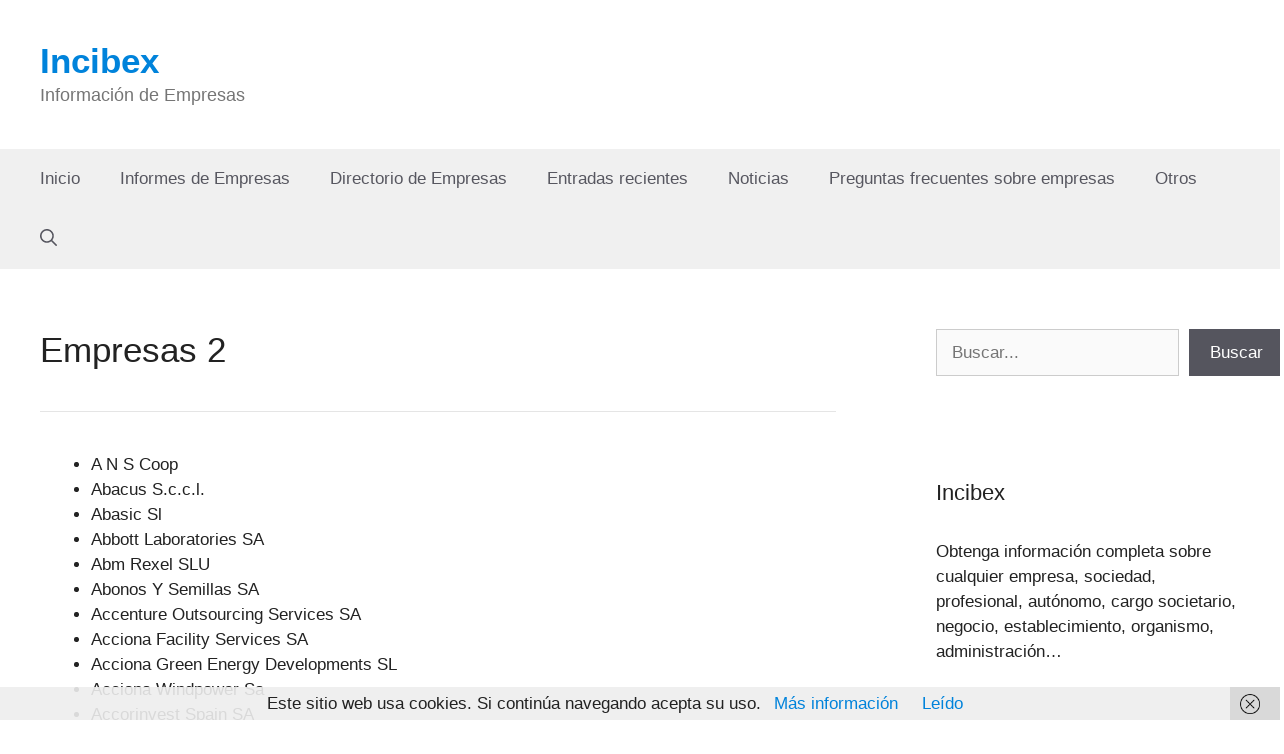

--- FILE ---
content_type: text/html; charset=UTF-8
request_url: https://www.incibex.com/empresas-2-2
body_size: 28995
content:
<!DOCTYPE html>
<html lang="es">
<head>
	<meta charset="UTF-8">
	<meta name='robots' content='index, follow, max-image-preview:large, max-snippet:-1, max-video-preview:-1' />
<meta name="viewport" content="width=device-width, initial-scale=1">
	<!-- This site is optimized with the Yoast SEO plugin v26.8 - https://yoast.com/product/yoast-seo-wordpress/ -->
	<title>Empresas 2 - Incibex</title>
	<link rel="canonical" href="https://www.incibex.com/empresas-2-2" />
	<meta property="og:locale" content="es_ES" />
	<meta property="og:type" content="article" />
	<meta property="og:title" content="Empresas 2 - Incibex" />
	<meta property="og:description" content="A N S Coop Abacus S.c.c.l. Abasic Sl Abbott Laboratories SA Abm Rexel SLU Abonos Y Semillas SA Accenture Outsourcing Services SA Acciona Facility Services SA Acciona Green Energy Developments SL Acciona Windpower Sa Accorinvest Spain SA Aceites Abril SL Aceites Del Sur-coosur Sociedad Anonima Aceites Maeva SL Acer Computer Iberica SA Acor &amp; Tereos ... Leer más" />
	<meta property="og:url" content="https://www.incibex.com/empresas-2-2" />
	<meta property="og:site_name" content="Incibex" />
	<meta property="article:published_time" content="2021-03-28T11:31:53+00:00" />
	<meta name="author" content="David" />
	<meta name="twitter:card" content="summary_large_image" />
	<meta name="twitter:label1" content="Escrito por" />
	<meta name="twitter:data1" content="David" />
	<meta name="twitter:label2" content="Tiempo de lectura" />
	<meta name="twitter:data2" content="16 minutos" />
	<script type="application/ld+json" class="yoast-schema-graph">{"@context":"https://schema.org","@graph":[{"@type":"Article","@id":"https://www.incibex.com/empresas-2-2#article","isPartOf":{"@id":"https://www.incibex.com/empresas-2-2"},"author":{"name":"David","@id":"https://www.incibex.com/#/schema/person/4971e52d3a808dbbf677898a5d0d2325"},"headline":"Empresas 2","datePublished":"2021-03-28T11:31:53+00:00","mainEntityOfPage":{"@id":"https://www.incibex.com/empresas-2-2"},"wordCount":3615,"articleSection":["Directorio de Empresas"],"inLanguage":"es"},{"@type":"WebPage","@id":"https://www.incibex.com/empresas-2-2","url":"https://www.incibex.com/empresas-2-2","name":"Empresas 2 - Incibex","isPartOf":{"@id":"https://www.incibex.com/#website"},"datePublished":"2021-03-28T11:31:53+00:00","author":{"@id":"https://www.incibex.com/#/schema/person/4971e52d3a808dbbf677898a5d0d2325"},"breadcrumb":{"@id":"https://www.incibex.com/empresas-2-2#breadcrumb"},"inLanguage":"es","potentialAction":[{"@type":"ReadAction","target":["https://www.incibex.com/empresas-2-2"]}]},{"@type":"BreadcrumbList","@id":"https://www.incibex.com/empresas-2-2#breadcrumb","itemListElement":[{"@type":"ListItem","position":1,"name":"Portada","item":"https://www.incibex.com/"},{"@type":"ListItem","position":2,"name":"Entradas","item":"https://www.incibex.com/entradas"},{"@type":"ListItem","position":3,"name":"Empresas 2"}]},{"@type":"WebSite","@id":"https://www.incibex.com/#website","url":"https://www.incibex.com/","name":"Incibex","description":"Información de Empresas","potentialAction":[{"@type":"SearchAction","target":{"@type":"EntryPoint","urlTemplate":"https://www.incibex.com/?s={search_term_string}"},"query-input":{"@type":"PropertyValueSpecification","valueRequired":true,"valueName":"search_term_string"}}],"inLanguage":"es"},{"@type":"Person","@id":"https://www.incibex.com/#/schema/person/4971e52d3a808dbbf677898a5d0d2325","name":"David","image":{"@type":"ImageObject","inLanguage":"es","@id":"https://www.incibex.com/#/schema/person/image/","url":"https://secure.gravatar.com/avatar/79c46b7ab1169dfdcd34e8f36eac88a7aad99356256b96108bea4f0969b6345c?s=96&d=mm&r=g","contentUrl":"https://secure.gravatar.com/avatar/79c46b7ab1169dfdcd34e8f36eac88a7aad99356256b96108bea4f0969b6345c?s=96&d=mm&r=g","caption":"David"},"sameAs":["http://incibex.com"],"url":"https://www.incibex.com/author/david"}]}</script>
	<!-- / Yoast SEO plugin. -->


<link rel='dns-prefetch' href='//www.incibex.com' />
<link rel="alternate" type="application/rss+xml" title="Incibex &raquo; Feed" href="https://www.incibex.com/feed" />
<link rel="alternate" type="application/rss+xml" title="Incibex &raquo; Feed de los comentarios" href="https://www.incibex.com/comments/feed" />
<link rel="alternate" title="oEmbed (JSON)" type="application/json+oembed" href="https://www.incibex.com/wp-json/oembed/1.0/embed?url=https%3A%2F%2Fwww.incibex.com%2Fempresas-2-2" />
<link rel="alternate" title="oEmbed (XML)" type="text/xml+oembed" href="https://www.incibex.com/wp-json/oembed/1.0/embed?url=https%3A%2F%2Fwww.incibex.com%2Fempresas-2-2&#038;format=xml" />
<style id='wp-img-auto-sizes-contain-inline-css'>
img:is([sizes=auto i],[sizes^="auto," i]){contain-intrinsic-size:3000px 1500px}
/*# sourceURL=wp-img-auto-sizes-contain-inline-css */
</style>
<style id='wp-emoji-styles-inline-css'>

	img.wp-smiley, img.emoji {
		display: inline !important;
		border: none !important;
		box-shadow: none !important;
		height: 1em !important;
		width: 1em !important;
		margin: 0 0.07em !important;
		vertical-align: -0.1em !important;
		background: none !important;
		padding: 0 !important;
	}
/*# sourceURL=wp-emoji-styles-inline-css */
</style>
<style id='wp-block-library-inline-css'>
:root{--wp-block-synced-color:#7a00df;--wp-block-synced-color--rgb:122,0,223;--wp-bound-block-color:var(--wp-block-synced-color);--wp-editor-canvas-background:#ddd;--wp-admin-theme-color:#007cba;--wp-admin-theme-color--rgb:0,124,186;--wp-admin-theme-color-darker-10:#006ba1;--wp-admin-theme-color-darker-10--rgb:0,107,160.5;--wp-admin-theme-color-darker-20:#005a87;--wp-admin-theme-color-darker-20--rgb:0,90,135;--wp-admin-border-width-focus:2px}@media (min-resolution:192dpi){:root{--wp-admin-border-width-focus:1.5px}}.wp-element-button{cursor:pointer}:root .has-very-light-gray-background-color{background-color:#eee}:root .has-very-dark-gray-background-color{background-color:#313131}:root .has-very-light-gray-color{color:#eee}:root .has-very-dark-gray-color{color:#313131}:root .has-vivid-green-cyan-to-vivid-cyan-blue-gradient-background{background:linear-gradient(135deg,#00d084,#0693e3)}:root .has-purple-crush-gradient-background{background:linear-gradient(135deg,#34e2e4,#4721fb 50%,#ab1dfe)}:root .has-hazy-dawn-gradient-background{background:linear-gradient(135deg,#faaca8,#dad0ec)}:root .has-subdued-olive-gradient-background{background:linear-gradient(135deg,#fafae1,#67a671)}:root .has-atomic-cream-gradient-background{background:linear-gradient(135deg,#fdd79a,#004a59)}:root .has-nightshade-gradient-background{background:linear-gradient(135deg,#330968,#31cdcf)}:root .has-midnight-gradient-background{background:linear-gradient(135deg,#020381,#2874fc)}:root{--wp--preset--font-size--normal:16px;--wp--preset--font-size--huge:42px}.has-regular-font-size{font-size:1em}.has-larger-font-size{font-size:2.625em}.has-normal-font-size{font-size:var(--wp--preset--font-size--normal)}.has-huge-font-size{font-size:var(--wp--preset--font-size--huge)}.has-text-align-center{text-align:center}.has-text-align-left{text-align:left}.has-text-align-right{text-align:right}.has-fit-text{white-space:nowrap!important}#end-resizable-editor-section{display:none}.aligncenter{clear:both}.items-justified-left{justify-content:flex-start}.items-justified-center{justify-content:center}.items-justified-right{justify-content:flex-end}.items-justified-space-between{justify-content:space-between}.screen-reader-text{border:0;clip-path:inset(50%);height:1px;margin:-1px;overflow:hidden;padding:0;position:absolute;width:1px;word-wrap:normal!important}.screen-reader-text:focus{background-color:#ddd;clip-path:none;color:#444;display:block;font-size:1em;height:auto;left:5px;line-height:normal;padding:15px 23px 14px;text-decoration:none;top:5px;width:auto;z-index:100000}html :where(.has-border-color){border-style:solid}html :where([style*=border-top-color]){border-top-style:solid}html :where([style*=border-right-color]){border-right-style:solid}html :where([style*=border-bottom-color]){border-bottom-style:solid}html :where([style*=border-left-color]){border-left-style:solid}html :where([style*=border-width]){border-style:solid}html :where([style*=border-top-width]){border-top-style:solid}html :where([style*=border-right-width]){border-right-style:solid}html :where([style*=border-bottom-width]){border-bottom-style:solid}html :where([style*=border-left-width]){border-left-style:solid}html :where(img[class*=wp-image-]){height:auto;max-width:100%}:where(figure){margin:0 0 1em}html :where(.is-position-sticky){--wp-admin--admin-bar--position-offset:var(--wp-admin--admin-bar--height,0px)}@media screen and (max-width:600px){html :where(.is-position-sticky){--wp-admin--admin-bar--position-offset:0px}}

/*# sourceURL=wp-block-library-inline-css */
</style><style id='wp-block-search-inline-css'>
.wp-block-search__button{margin-left:10px;word-break:normal}.wp-block-search__button.has-icon{line-height:0}.wp-block-search__button svg{height:1.25em;min-height:24px;min-width:24px;width:1.25em;fill:currentColor;vertical-align:text-bottom}:where(.wp-block-search__button){border:1px solid #ccc;padding:6px 10px}.wp-block-search__inside-wrapper{display:flex;flex:auto;flex-wrap:nowrap;max-width:100%}.wp-block-search__label{width:100%}.wp-block-search.wp-block-search__button-only .wp-block-search__button{box-sizing:border-box;display:flex;flex-shrink:0;justify-content:center;margin-left:0;max-width:100%}.wp-block-search.wp-block-search__button-only .wp-block-search__inside-wrapper{min-width:0!important;transition-property:width}.wp-block-search.wp-block-search__button-only .wp-block-search__input{flex-basis:100%;transition-duration:.3s}.wp-block-search.wp-block-search__button-only.wp-block-search__searchfield-hidden,.wp-block-search.wp-block-search__button-only.wp-block-search__searchfield-hidden .wp-block-search__inside-wrapper{overflow:hidden}.wp-block-search.wp-block-search__button-only.wp-block-search__searchfield-hidden .wp-block-search__input{border-left-width:0!important;border-right-width:0!important;flex-basis:0;flex-grow:0;margin:0;min-width:0!important;padding-left:0!important;padding-right:0!important;width:0!important}:where(.wp-block-search__input){appearance:none;border:1px solid #949494;flex-grow:1;font-family:inherit;font-size:inherit;font-style:inherit;font-weight:inherit;letter-spacing:inherit;line-height:inherit;margin-left:0;margin-right:0;min-width:3rem;padding:8px;text-decoration:unset!important;text-transform:inherit}:where(.wp-block-search__button-inside .wp-block-search__inside-wrapper){background-color:#fff;border:1px solid #949494;box-sizing:border-box;padding:4px}:where(.wp-block-search__button-inside .wp-block-search__inside-wrapper) .wp-block-search__input{border:none;border-radius:0;padding:0 4px}:where(.wp-block-search__button-inside .wp-block-search__inside-wrapper) .wp-block-search__input:focus{outline:none}:where(.wp-block-search__button-inside .wp-block-search__inside-wrapper) :where(.wp-block-search__button){padding:4px 8px}.wp-block-search.aligncenter .wp-block-search__inside-wrapper{margin:auto}.wp-block[data-align=right] .wp-block-search.wp-block-search__button-only .wp-block-search__inside-wrapper{float:right}
/*# sourceURL=https://www.incibex.com/wp-includes/blocks/search/style.min.css */
</style>
<style id='global-styles-inline-css'>
:root{--wp--preset--aspect-ratio--square: 1;--wp--preset--aspect-ratio--4-3: 4/3;--wp--preset--aspect-ratio--3-4: 3/4;--wp--preset--aspect-ratio--3-2: 3/2;--wp--preset--aspect-ratio--2-3: 2/3;--wp--preset--aspect-ratio--16-9: 16/9;--wp--preset--aspect-ratio--9-16: 9/16;--wp--preset--color--black: #000000;--wp--preset--color--cyan-bluish-gray: #abb8c3;--wp--preset--color--white: #ffffff;--wp--preset--color--pale-pink: #f78da7;--wp--preset--color--vivid-red: #cf2e2e;--wp--preset--color--luminous-vivid-orange: #ff6900;--wp--preset--color--luminous-vivid-amber: #fcb900;--wp--preset--color--light-green-cyan: #7bdcb5;--wp--preset--color--vivid-green-cyan: #00d084;--wp--preset--color--pale-cyan-blue: #8ed1fc;--wp--preset--color--vivid-cyan-blue: #0693e3;--wp--preset--color--vivid-purple: #9b51e0;--wp--preset--color--contrast: var(--contrast);--wp--preset--color--contrast-2: var(--contrast-2);--wp--preset--color--contrast-3: var(--contrast-3);--wp--preset--color--base: var(--base);--wp--preset--color--base-2: var(--base-2);--wp--preset--color--base-3: var(--base-3);--wp--preset--color--accent: var(--accent);--wp--preset--gradient--vivid-cyan-blue-to-vivid-purple: linear-gradient(135deg,rgb(6,147,227) 0%,rgb(155,81,224) 100%);--wp--preset--gradient--light-green-cyan-to-vivid-green-cyan: linear-gradient(135deg,rgb(122,220,180) 0%,rgb(0,208,130) 100%);--wp--preset--gradient--luminous-vivid-amber-to-luminous-vivid-orange: linear-gradient(135deg,rgb(252,185,0) 0%,rgb(255,105,0) 100%);--wp--preset--gradient--luminous-vivid-orange-to-vivid-red: linear-gradient(135deg,rgb(255,105,0) 0%,rgb(207,46,46) 100%);--wp--preset--gradient--very-light-gray-to-cyan-bluish-gray: linear-gradient(135deg,rgb(238,238,238) 0%,rgb(169,184,195) 100%);--wp--preset--gradient--cool-to-warm-spectrum: linear-gradient(135deg,rgb(74,234,220) 0%,rgb(151,120,209) 20%,rgb(207,42,186) 40%,rgb(238,44,130) 60%,rgb(251,105,98) 80%,rgb(254,248,76) 100%);--wp--preset--gradient--blush-light-purple: linear-gradient(135deg,rgb(255,206,236) 0%,rgb(152,150,240) 100%);--wp--preset--gradient--blush-bordeaux: linear-gradient(135deg,rgb(254,205,165) 0%,rgb(254,45,45) 50%,rgb(107,0,62) 100%);--wp--preset--gradient--luminous-dusk: linear-gradient(135deg,rgb(255,203,112) 0%,rgb(199,81,192) 50%,rgb(65,88,208) 100%);--wp--preset--gradient--pale-ocean: linear-gradient(135deg,rgb(255,245,203) 0%,rgb(182,227,212) 50%,rgb(51,167,181) 100%);--wp--preset--gradient--electric-grass: linear-gradient(135deg,rgb(202,248,128) 0%,rgb(113,206,126) 100%);--wp--preset--gradient--midnight: linear-gradient(135deg,rgb(2,3,129) 0%,rgb(40,116,252) 100%);--wp--preset--font-size--small: 13px;--wp--preset--font-size--medium: 20px;--wp--preset--font-size--large: 36px;--wp--preset--font-size--x-large: 42px;--wp--preset--spacing--20: 0.44rem;--wp--preset--spacing--30: 0.67rem;--wp--preset--spacing--40: 1rem;--wp--preset--spacing--50: 1.5rem;--wp--preset--spacing--60: 2.25rem;--wp--preset--spacing--70: 3.38rem;--wp--preset--spacing--80: 5.06rem;--wp--preset--shadow--natural: 6px 6px 9px rgba(0, 0, 0, 0.2);--wp--preset--shadow--deep: 12px 12px 50px rgba(0, 0, 0, 0.4);--wp--preset--shadow--sharp: 6px 6px 0px rgba(0, 0, 0, 0.2);--wp--preset--shadow--outlined: 6px 6px 0px -3px rgb(255, 255, 255), 6px 6px rgb(0, 0, 0);--wp--preset--shadow--crisp: 6px 6px 0px rgb(0, 0, 0);}:where(.is-layout-flex){gap: 0.5em;}:where(.is-layout-grid){gap: 0.5em;}body .is-layout-flex{display: flex;}.is-layout-flex{flex-wrap: wrap;align-items: center;}.is-layout-flex > :is(*, div){margin: 0;}body .is-layout-grid{display: grid;}.is-layout-grid > :is(*, div){margin: 0;}:where(.wp-block-columns.is-layout-flex){gap: 2em;}:where(.wp-block-columns.is-layout-grid){gap: 2em;}:where(.wp-block-post-template.is-layout-flex){gap: 1.25em;}:where(.wp-block-post-template.is-layout-grid){gap: 1.25em;}.has-black-color{color: var(--wp--preset--color--black) !important;}.has-cyan-bluish-gray-color{color: var(--wp--preset--color--cyan-bluish-gray) !important;}.has-white-color{color: var(--wp--preset--color--white) !important;}.has-pale-pink-color{color: var(--wp--preset--color--pale-pink) !important;}.has-vivid-red-color{color: var(--wp--preset--color--vivid-red) !important;}.has-luminous-vivid-orange-color{color: var(--wp--preset--color--luminous-vivid-orange) !important;}.has-luminous-vivid-amber-color{color: var(--wp--preset--color--luminous-vivid-amber) !important;}.has-light-green-cyan-color{color: var(--wp--preset--color--light-green-cyan) !important;}.has-vivid-green-cyan-color{color: var(--wp--preset--color--vivid-green-cyan) !important;}.has-pale-cyan-blue-color{color: var(--wp--preset--color--pale-cyan-blue) !important;}.has-vivid-cyan-blue-color{color: var(--wp--preset--color--vivid-cyan-blue) !important;}.has-vivid-purple-color{color: var(--wp--preset--color--vivid-purple) !important;}.has-black-background-color{background-color: var(--wp--preset--color--black) !important;}.has-cyan-bluish-gray-background-color{background-color: var(--wp--preset--color--cyan-bluish-gray) !important;}.has-white-background-color{background-color: var(--wp--preset--color--white) !important;}.has-pale-pink-background-color{background-color: var(--wp--preset--color--pale-pink) !important;}.has-vivid-red-background-color{background-color: var(--wp--preset--color--vivid-red) !important;}.has-luminous-vivid-orange-background-color{background-color: var(--wp--preset--color--luminous-vivid-orange) !important;}.has-luminous-vivid-amber-background-color{background-color: var(--wp--preset--color--luminous-vivid-amber) !important;}.has-light-green-cyan-background-color{background-color: var(--wp--preset--color--light-green-cyan) !important;}.has-vivid-green-cyan-background-color{background-color: var(--wp--preset--color--vivid-green-cyan) !important;}.has-pale-cyan-blue-background-color{background-color: var(--wp--preset--color--pale-cyan-blue) !important;}.has-vivid-cyan-blue-background-color{background-color: var(--wp--preset--color--vivid-cyan-blue) !important;}.has-vivid-purple-background-color{background-color: var(--wp--preset--color--vivid-purple) !important;}.has-black-border-color{border-color: var(--wp--preset--color--black) !important;}.has-cyan-bluish-gray-border-color{border-color: var(--wp--preset--color--cyan-bluish-gray) !important;}.has-white-border-color{border-color: var(--wp--preset--color--white) !important;}.has-pale-pink-border-color{border-color: var(--wp--preset--color--pale-pink) !important;}.has-vivid-red-border-color{border-color: var(--wp--preset--color--vivid-red) !important;}.has-luminous-vivid-orange-border-color{border-color: var(--wp--preset--color--luminous-vivid-orange) !important;}.has-luminous-vivid-amber-border-color{border-color: var(--wp--preset--color--luminous-vivid-amber) !important;}.has-light-green-cyan-border-color{border-color: var(--wp--preset--color--light-green-cyan) !important;}.has-vivid-green-cyan-border-color{border-color: var(--wp--preset--color--vivid-green-cyan) !important;}.has-pale-cyan-blue-border-color{border-color: var(--wp--preset--color--pale-cyan-blue) !important;}.has-vivid-cyan-blue-border-color{border-color: var(--wp--preset--color--vivid-cyan-blue) !important;}.has-vivid-purple-border-color{border-color: var(--wp--preset--color--vivid-purple) !important;}.has-vivid-cyan-blue-to-vivid-purple-gradient-background{background: var(--wp--preset--gradient--vivid-cyan-blue-to-vivid-purple) !important;}.has-light-green-cyan-to-vivid-green-cyan-gradient-background{background: var(--wp--preset--gradient--light-green-cyan-to-vivid-green-cyan) !important;}.has-luminous-vivid-amber-to-luminous-vivid-orange-gradient-background{background: var(--wp--preset--gradient--luminous-vivid-amber-to-luminous-vivid-orange) !important;}.has-luminous-vivid-orange-to-vivid-red-gradient-background{background: var(--wp--preset--gradient--luminous-vivid-orange-to-vivid-red) !important;}.has-very-light-gray-to-cyan-bluish-gray-gradient-background{background: var(--wp--preset--gradient--very-light-gray-to-cyan-bluish-gray) !important;}.has-cool-to-warm-spectrum-gradient-background{background: var(--wp--preset--gradient--cool-to-warm-spectrum) !important;}.has-blush-light-purple-gradient-background{background: var(--wp--preset--gradient--blush-light-purple) !important;}.has-blush-bordeaux-gradient-background{background: var(--wp--preset--gradient--blush-bordeaux) !important;}.has-luminous-dusk-gradient-background{background: var(--wp--preset--gradient--luminous-dusk) !important;}.has-pale-ocean-gradient-background{background: var(--wp--preset--gradient--pale-ocean) !important;}.has-electric-grass-gradient-background{background: var(--wp--preset--gradient--electric-grass) !important;}.has-midnight-gradient-background{background: var(--wp--preset--gradient--midnight) !important;}.has-small-font-size{font-size: var(--wp--preset--font-size--small) !important;}.has-medium-font-size{font-size: var(--wp--preset--font-size--medium) !important;}.has-large-font-size{font-size: var(--wp--preset--font-size--large) !important;}.has-x-large-font-size{font-size: var(--wp--preset--font-size--x-large) !important;}
/*# sourceURL=global-styles-inline-css */
</style>

<style id='classic-theme-styles-inline-css'>
/*! This file is auto-generated */
.wp-block-button__link{color:#fff;background-color:#32373c;border-radius:9999px;box-shadow:none;text-decoration:none;padding:calc(.667em + 2px) calc(1.333em + 2px);font-size:1.125em}.wp-block-file__button{background:#32373c;color:#fff;text-decoration:none}
/*# sourceURL=/wp-includes/css/classic-themes.min.css */
</style>
<link rel='stylesheet' id='ez-toc-css' href='https://www.incibex.com/wp-content/plugins/easy-table-of-contents/assets/css/screen.min.css?ver=2.0.80' media='all' />
<style id='ez-toc-inline-css'>
div#ez-toc-container .ez-toc-title {font-size: 120%;}div#ez-toc-container .ez-toc-title {font-weight: 700;}div#ez-toc-container ul li , div#ez-toc-container ul li a {font-size: 100%;}div#ez-toc-container ul li , div#ez-toc-container ul li a {font-weight: 400;}div#ez-toc-container nav ul ul li {font-size: 100%;}div#ez-toc-container {background: #ffffff;border: 1px solid #e0e0e0;}div#ez-toc-container p.ez-toc-title , #ez-toc-container .ez_toc_custom_title_icon , #ez-toc-container .ez_toc_custom_toc_icon {color: #000000;}div#ez-toc-container ul.ez-toc-list a {color: #0083db;}div#ez-toc-container ul.ez-toc-list a:hover {color: #0083db;}div#ez-toc-container ul.ez-toc-list a:visited {color: #0083db;}.ez-toc-counter nav ul li a::before {color: ;}.ez-toc-box-title {font-weight: bold; margin-bottom: 10px; text-align: center; text-transform: uppercase; letter-spacing: 1px; color: #666; padding-bottom: 5px;position:absolute;top:-4%;left:5%;background-color: inherit;transition: top 0.3s ease;}.ez-toc-box-title.toc-closed {top:-25%;}
.ez-toc-container-direction {direction: ltr;}.ez-toc-counter ul {direction: ltr;counter-reset: item ;}.ez-toc-counter nav ul li a::before {content: counter(item, disc) '  ';margin-right: .2em; counter-increment: item;flex-grow: 0;flex-shrink: 0;float: left; }.ez-toc-widget-direction {direction: ltr;}.ez-toc-widget-container ul {direction: ltr;counter-reset: item ;}.ez-toc-widget-container nav ul li a::before {content: counter(item, disc) '  ';margin-right: .2em; counter-increment: item;flex-grow: 0;flex-shrink: 0;float: left; }
/*# sourceURL=ez-toc-inline-css */
</style>
<link rel='stylesheet' id='generate-widget-areas-css' href='https://www.incibex.com/wp-content/themes/generatepress/assets/css/components/widget-areas.min.css?ver=3.6.1' media='all' />
<link rel='stylesheet' id='generate-style-css' href='https://www.incibex.com/wp-content/themes/generatepress/assets/css/main.min.css?ver=3.6.1' media='all' />
<style id='generate-style-inline-css'>
body{background-color:var(--base-3);color:#222222;}a{color:#0083db;}a:hover, a:focus, a:active{color:#000000;}.grid-container{max-width:1400px;}.wp-block-group__inner-container{max-width:1400px;margin-left:auto;margin-right:auto;}.generate-back-to-top{font-size:20px;border-radius:3px;position:fixed;bottom:30px;right:30px;line-height:40px;width:40px;text-align:center;z-index:10;transition:opacity 300ms ease-in-out;opacity:0.1;transform:translateY(1000px);}.generate-back-to-top__show{opacity:1;transform:translateY(0);}.navigation-search{position:absolute;left:-99999px;pointer-events:none;visibility:hidden;z-index:20;width:100%;top:0;transition:opacity 100ms ease-in-out;opacity:0;}.navigation-search.nav-search-active{left:0;right:0;pointer-events:auto;visibility:visible;opacity:1;}.navigation-search input[type="search"]{outline:0;border:0;vertical-align:bottom;line-height:1;opacity:0.9;width:100%;z-index:20;border-radius:0;-webkit-appearance:none;height:60px;}.navigation-search input::-ms-clear{display:none;width:0;height:0;}.navigation-search input::-ms-reveal{display:none;width:0;height:0;}.navigation-search input::-webkit-search-decoration, .navigation-search input::-webkit-search-cancel-button, .navigation-search input::-webkit-search-results-button, .navigation-search input::-webkit-search-results-decoration{display:none;}.gen-sidebar-nav .navigation-search{top:auto;bottom:0;}:root{--contrast:#222222;--contrast-2:#575760;--contrast-3:#b2b2be;--base:#f0f0f0;--base-2:#f7f8f9;--base-3:#ffffff;--accent:#1e73be;}:root .has-contrast-color{color:var(--contrast);}:root .has-contrast-background-color{background-color:var(--contrast);}:root .has-contrast-2-color{color:var(--contrast-2);}:root .has-contrast-2-background-color{background-color:var(--contrast-2);}:root .has-contrast-3-color{color:var(--contrast-3);}:root .has-contrast-3-background-color{background-color:var(--contrast-3);}:root .has-base-color{color:var(--base);}:root .has-base-background-color{background-color:var(--base);}:root .has-base-2-color{color:var(--base-2);}:root .has-base-2-background-color{background-color:var(--base-2);}:root .has-base-3-color{color:var(--base-3);}:root .has-base-3-background-color{background-color:var(--base-3);}:root .has-accent-color{color:var(--accent);}:root .has-accent-background-color{background-color:var(--accent);}body, button, input, select, textarea{font-family:Arial, Helvetica, sans-serif;}body{line-height:1.5;}.entry-content > [class*="wp-block-"]:not(:last-child):not(.wp-block-heading){margin-bottom:1.5em;}.main-title{font-family:Arial, Helvetica, sans-serif;font-size:35px;}.site-description{font-family:Segoe UI, Helvetica Neue, Helvetica, sans-serif;font-size:18px;}.main-navigation a, .menu-toggle{font-family:Arial, Helvetica, sans-serif;font-size:17px;}.main-navigation .menu-bar-items{font-size:17px;}.main-navigation .main-nav ul ul li a{font-size:14px;}.widget-title{font-size:22px;}.sidebar .widget, .footer-widgets .widget{font-size:17px;}h1{font-size:35px;}h2{font-size:30px;}h3{font-weight:bold;font-size:25px;}h4{font-size:20px;}.site-info{font-size:17px;}@media (max-width:768px){h1{font-size:31px;}h2{font-size:27px;}h3{font-size:24px;}h4{font-size:22px;}h5{font-size:19px;}}.top-bar{background-color:#636363;color:#ffffff;}.top-bar a{color:#ffffff;}.top-bar a:hover{color:#303030;}.site-header{background-color:#ffffff;color:rgba(88,88,97,0.61);}.main-title a,.main-title a:hover{color:#0083db;}.site-description{color:#757575;}.main-navigation,.main-navigation ul ul{background-color:var(--base);}.main-navigation .main-nav ul li a, .main-navigation .menu-toggle, .main-navigation .menu-bar-items{color:var(--contrast-2);}.main-navigation .main-nav ul li:not([class*="current-menu-"]):hover > a, .main-navigation .main-nav ul li:not([class*="current-menu-"]):focus > a, .main-navigation .main-nav ul li.sfHover:not([class*="current-menu-"]) > a, .main-navigation .menu-bar-item:hover > a, .main-navigation .menu-bar-item.sfHover > a{color:var(--contrast-2);background-color:var(--base);}button.menu-toggle:hover,button.menu-toggle:focus{color:var(--contrast-2);}.main-navigation .main-nav ul li[class*="current-menu-"] > a{color:var(--contrast-2);background-color:var(--base);}.navigation-search input[type="search"],.navigation-search input[type="search"]:active, .navigation-search input[type="search"]:focus, .main-navigation .main-nav ul li.search-item.active > a, .main-navigation .menu-bar-items .search-item.active > a{color:var(--contrast-2);background-color:var(--base);}.main-navigation ul ul{background-color:#eaeaea;}.main-navigation .main-nav ul ul li a{color:#515151;}.main-navigation .main-nav ul ul li:not([class*="current-menu-"]):hover > a,.main-navigation .main-nav ul ul li:not([class*="current-menu-"]):focus > a, .main-navigation .main-nav ul ul li.sfHover:not([class*="current-menu-"]) > a{color:#7a8896;background-color:#eaeaea;}.main-navigation .main-nav ul ul li[class*="current-menu-"] > a{color:#7a8896;background-color:#eaeaea;}.separate-containers .inside-article, .separate-containers .comments-area, .separate-containers .page-header, .one-container .container, .separate-containers .paging-navigation, .inside-page-header{background-color:#ffffff;}.entry-title a{color:#0083db;}.entry-title a:hover{color:#55555e;}.entry-meta{color:#595959;}.sidebar .widget{background-color:#ffffff;}.footer-widgets{background-color:var(--base);}.footer-widgets .widget-title{color:#000000;}.site-info{color:#ffffff;background-color:#55555e;}.site-info a{color:#ffffff;}.site-info a:hover{color:#d3d3d3;}.footer-bar .widget_nav_menu .current-menu-item a{color:#d3d3d3;}input[type="text"],input[type="email"],input[type="url"],input[type="password"],input[type="search"],input[type="tel"],input[type="number"],textarea,select{color:#666666;background-color:#fafafa;border-color:#cccccc;}input[type="text"]:focus,input[type="email"]:focus,input[type="url"]:focus,input[type="password"]:focus,input[type="search"]:focus,input[type="tel"]:focus,input[type="number"]:focus,textarea:focus,select:focus{color:#666666;background-color:#ffffff;border-color:#bfbfbf;}button,html input[type="button"],input[type="reset"],input[type="submit"],a.button,a.wp-block-button__link:not(.has-background){color:#ffffff;background-color:#55555e;}button:hover,html input[type="button"]:hover,input[type="reset"]:hover,input[type="submit"]:hover,a.button:hover,button:focus,html input[type="button"]:focus,input[type="reset"]:focus,input[type="submit"]:focus,a.button:focus,a.wp-block-button__link:not(.has-background):active,a.wp-block-button__link:not(.has-background):focus,a.wp-block-button__link:not(.has-background):hover{color:#ffffff;background-color:#3f4047;}a.generate-back-to-top{background-color:rgba( 0,0,0,0.4 );color:#ffffff;}a.generate-back-to-top:hover,a.generate-back-to-top:focus{background-color:rgba( 0,0,0,0.6 );color:#ffffff;}:root{--gp-search-modal-bg-color:var(--base-3);--gp-search-modal-text-color:var(--contrast);--gp-search-modal-overlay-bg-color:rgba(0,0,0,0.2);}@media (max-width: 768px){.main-navigation .menu-bar-item:hover > a, .main-navigation .menu-bar-item.sfHover > a{background:none;color:var(--contrast-2);}}.inside-header{padding:40px;}.nav-below-header .main-navigation .inside-navigation.grid-container, .nav-above-header .main-navigation .inside-navigation.grid-container{padding:0px 20px 0px 20px;}.site-main .wp-block-group__inner-container{padding:40px;}.separate-containers .paging-navigation{padding-top:20px;padding-bottom:20px;}.entry-content .alignwide, body:not(.no-sidebar) .entry-content .alignfull{margin-left:-40px;width:calc(100% + 80px);max-width:calc(100% + 80px);}.rtl .menu-item-has-children .dropdown-menu-toggle{padding-left:20px;}.rtl .main-navigation .main-nav ul li.menu-item-has-children > a{padding-right:20px;}@media (max-width:768px){.separate-containers .inside-article, .separate-containers .comments-area, .separate-containers .page-header, .separate-containers .paging-navigation, .one-container .site-content, .inside-page-header{padding:30px;}.site-main .wp-block-group__inner-container{padding:30px;}.inside-top-bar{padding-right:30px;padding-left:30px;}.inside-header{padding-right:30px;padding-left:30px;}.widget-area .widget{padding-top:30px;padding-right:30px;padding-bottom:30px;padding-left:30px;}.footer-widgets-container{padding-top:30px;padding-right:30px;padding-bottom:30px;padding-left:30px;}.inside-site-info{padding-right:30px;padding-left:30px;}.entry-content .alignwide, body:not(.no-sidebar) .entry-content .alignfull{margin-left:-30px;width:calc(100% + 60px);max-width:calc(100% + 60px);}.one-container .site-main .paging-navigation{margin-bottom:20px;}}/* End cached CSS */.is-right-sidebar{width:30%;}.is-left-sidebar{width:30%;}.site-content .content-area{width:70%;}@media (max-width: 768px){.main-navigation .menu-toggle,.sidebar-nav-mobile:not(#sticky-placeholder){display:block;}.main-navigation ul,.gen-sidebar-nav,.main-navigation:not(.slideout-navigation):not(.toggled) .main-nav > ul,.has-inline-mobile-toggle #site-navigation .inside-navigation > *:not(.navigation-search):not(.main-nav){display:none;}.nav-align-right .inside-navigation,.nav-align-center .inside-navigation{justify-content:space-between;}}
.dynamic-author-image-rounded{border-radius:100%;}.dynamic-featured-image, .dynamic-author-image{vertical-align:middle;}.one-container.blog .dynamic-content-template:not(:last-child), .one-container.archive .dynamic-content-template:not(:last-child){padding-bottom:0px;}.dynamic-entry-excerpt > p:last-child{margin-bottom:0px;}
/*# sourceURL=generate-style-inline-css */
</style>
<script src="https://www.incibex.com/wp-includes/js/jquery/jquery.min.js?ver=3.7.1" id="jquery-core-js"></script>
<script src="https://www.incibex.com/wp-includes/js/jquery/jquery-migrate.min.js?ver=3.4.1" id="jquery-migrate-js"></script>
<link rel="https://api.w.org/" href="https://www.incibex.com/wp-json/" /><link rel="alternate" title="JSON" type="application/json" href="https://www.incibex.com/wp-json/wp/v2/posts/469631" /><link rel="EditURI" type="application/rsd+xml" title="RSD" href="https://www.incibex.com/xmlrpc.php?rsd" />
<meta name="generator" content="WordPress 6.9" />
<link rel='shortlink' href='https://www.incibex.com/?p=469631' />
<link rel="icon" href="https://www.incibex.com/wp-content/uploads/2021/04/cropped-Info_Simple.svg-32x32.png" sizes="32x32" />
<link rel="icon" href="https://www.incibex.com/wp-content/uploads/2021/04/cropped-Info_Simple.svg-192x192.png" sizes="192x192" />
<link rel="apple-touch-icon" href="https://www.incibex.com/wp-content/uploads/2021/04/cropped-Info_Simple.svg-180x180.png" />
<meta name="msapplication-TileImage" content="https://www.incibex.com/wp-content/uploads/2021/04/cropped-Info_Simple.svg-270x270.png" />
</head>

<body class="wp-singular post-template-default single single-post postid-469631 single-format-standard wp-embed-responsive wp-theme-generatepress post-image-above-header post-image-aligned-center sticky-menu-fade right-sidebar nav-below-header separate-containers nav-search-enabled header-aligned-left dropdown-hover" itemtype="https://schema.org/Blog" itemscope>
	<a class="screen-reader-text skip-link" href="#content" title="Saltar al contenido">Saltar al contenido</a>		<header class="site-header" id="masthead" aria-label="Sitio"  itemtype="https://schema.org/WPHeader" itemscope>
			<div class="inside-header grid-container">
				<div class="site-branding">
						<p class="main-title" itemprop="headline">
					<a href="https://www.incibex.com/" rel="home" data-wpel-link="internal">Incibex</a>
				</p>
						<p class="site-description" itemprop="description">Información de Empresas</p>
					</div>			</div>
		</header>
				<nav class="main-navigation has-menu-bar-items sub-menu-right" id="site-navigation" aria-label="Principal"  itemtype="https://schema.org/SiteNavigationElement" itemscope>
			<div class="inside-navigation grid-container">
				<form method="get" class="search-form navigation-search" action="https://www.incibex.com/">
					<input type="search" class="search-field" value="" name="s" title="Buscar" />
				</form>				<button class="menu-toggle" aria-controls="primary-menu" aria-expanded="false">
					<span class="gp-icon icon-menu-bars"><svg viewBox="0 0 512 512" aria-hidden="true" xmlns="http://www.w3.org/2000/svg" width="1em" height="1em"><path d="M0 96c0-13.255 10.745-24 24-24h464c13.255 0 24 10.745 24 24s-10.745 24-24 24H24c-13.255 0-24-10.745-24-24zm0 160c0-13.255 10.745-24 24-24h464c13.255 0 24 10.745 24 24s-10.745 24-24 24H24c-13.255 0-24-10.745-24-24zm0 160c0-13.255 10.745-24 24-24h464c13.255 0 24 10.745 24 24s-10.745 24-24 24H24c-13.255 0-24-10.745-24-24z" /></svg><svg viewBox="0 0 512 512" aria-hidden="true" xmlns="http://www.w3.org/2000/svg" width="1em" height="1em"><path d="M71.029 71.029c9.373-9.372 24.569-9.372 33.942 0L256 222.059l151.029-151.03c9.373-9.372 24.569-9.372 33.942 0 9.372 9.373 9.372 24.569 0 33.942L289.941 256l151.03 151.029c9.372 9.373 9.372 24.569 0 33.942-9.373 9.372-24.569 9.372-33.942 0L256 289.941l-151.029 151.03c-9.373 9.372-24.569 9.372-33.942 0-9.372-9.373-9.372-24.569 0-33.942L222.059 256 71.029 104.971c-9.372-9.373-9.372-24.569 0-33.942z" /></svg></span><span class="mobile-menu">Menú</span>				</button>
				<div id="primary-menu" class="main-nav"><ul id="menu-cabecera" class=" menu sf-menu"><li id="menu-item-48" class="menu-item menu-item-type-post_type menu-item-object-page menu-item-home menu-item-48"><a href="https://www.incibex.com/" data-wpel-link="internal">Inicio</a></li>
<li id="menu-item-12571" class="menu-item menu-item-type-post_type menu-item-object-page menu-item-12571"><a href="https://www.incibex.com/informes-de-empresas" data-wpel-link="internal">Informes de Empresas</a></li>
<li id="menu-item-12570" class="menu-item menu-item-type-post_type menu-item-object-page menu-item-12570"><a href="https://www.incibex.com/directorio-de-empresas" data-wpel-link="internal">Directorio de Empresas</a></li>
<li id="menu-item-12501" class="menu-item menu-item-type-post_type menu-item-object-page current_page_parent menu-item-12501"><a href="https://www.incibex.com/entradas" data-wpel-link="internal">Entradas recientes</a></li>
<li id="menu-item-13370" class="menu-item menu-item-type-taxonomy menu-item-object-category menu-item-13370"><a href="https://www.incibex.com/category/noticias" data-wpel-link="internal">Noticias</a></li>
<li id="menu-item-469741" class="menu-item menu-item-type-post_type menu-item-object-post menu-item-469741"><a href="https://www.incibex.com/preguntas-frecuentes-sobre-empresas" data-wpel-link="internal">Preguntas frecuentes sobre empresas</a></li>
<li id="menu-item-12569" class="menu-item menu-item-type-post_type menu-item-object-page menu-item-12569"><a href="https://www.incibex.com/otros" data-wpel-link="internal">Otros</a></li>
</ul></div><div class="menu-bar-items"><span class="menu-bar-item search-item"><a aria-label="Abrir la barra de búsqueda" href="#"><span class="gp-icon icon-search"><svg viewBox="0 0 512 512" aria-hidden="true" xmlns="http://www.w3.org/2000/svg" width="1em" height="1em"><path fill-rule="evenodd" clip-rule="evenodd" d="M208 48c-88.366 0-160 71.634-160 160s71.634 160 160 160 160-71.634 160-160S296.366 48 208 48zM0 208C0 93.125 93.125 0 208 0s208 93.125 208 208c0 48.741-16.765 93.566-44.843 129.024l133.826 134.018c9.366 9.379 9.355 24.575-.025 33.941-9.379 9.366-24.575 9.355-33.941-.025L337.238 370.987C301.747 399.167 256.839 416 208 416 93.125 416 0 322.875 0 208z" /></svg><svg viewBox="0 0 512 512" aria-hidden="true" xmlns="http://www.w3.org/2000/svg" width="1em" height="1em"><path d="M71.029 71.029c9.373-9.372 24.569-9.372 33.942 0L256 222.059l151.029-151.03c9.373-9.372 24.569-9.372 33.942 0 9.372 9.373 9.372 24.569 0 33.942L289.941 256l151.03 151.029c9.372 9.373 9.372 24.569 0 33.942-9.373 9.372-24.569 9.372-33.942 0L256 289.941l-151.029 151.03c-9.373 9.372-24.569 9.372-33.942 0-9.372-9.373-9.372-24.569 0-33.942L222.059 256 71.029 104.971c-9.372-9.373-9.372-24.569 0-33.942z" /></svg></span></a></span></div>			</div>
		</nav>
		
	<div class="site grid-container container hfeed" id="page">
				<div class="site-content" id="content">
			
	<div class="content-area" id="primary">
		<main class="site-main" id="main">
			
<article id="post-469631" class="post-469631 post type-post status-publish format-standard hentry category-directorio-de-empresas" itemtype="https://schema.org/CreativeWork" itemscope>
	<div class="inside-article">
					<header class="entry-header">
				<h1 class="entry-title" itemprop="headline">Empresas 2</h1>			</header>
			
		<div class="entry-content" itemprop="text">
			<hr />
<ul id="lcp_instance_0" class="lcp_catlist">
<li>A N S Coop</li>
<li>Abacus S.c.c.l.</li>
<li>Abasic Sl</li>
<li>Abbott Laboratories SA</li>
<li>Abm Rexel SLU</li>
<li>Abonos Y Semillas SA</li>
<li>Accenture Outsourcing Services SA</li>
<li>Acciona Facility Services SA</li>
<li>Acciona Green Energy Developments SL</li>
<li>Acciona Windpower Sa</li>
<li>Accorinvest Spain SA</li>
<li>Aceites Abril SL</li>
<li>Aceites Del Sur-coosur Sociedad Anonima</li>
<li>Aceites Maeva SL</li>
<li>Acer Computer Iberica SA</li>
<li>Acor &amp; Tereos Iberia SA</li>
<li>Acs Servicios Comunicaciones Y Energia SL</li>
<li>Acs, Actividades De Construccion Y Servicios, Sa</li>
<li>Acsa Obras E Infraestructuras SA</li>
<li>Acuntia SA</li>
<li>Adecco Outsourcing SA</li>
<li>Adeslas Dental SA</li>
<li>Adif Alta Velocidad</li>
<li>Adolfo Dominguez SA</li>
<li>Adveo España SA</li>
<li>Aernnova Composites SA</li>
<li>Affinity Petcare SA</li>
<li>Ag Siderurgica Balboa SA</li>
<li>Agro Sevilla Aceitunas SCA</li>
<li>Agroalimentacion Mendoza Perez SL</li>
<li>Agromediterranea Hortofruticola SL</li>
<li>Agroponiente SA</li>
<li>Agroproducciones Oleaginosas SL</li>
<li>Agrovic Alimentacion SA</li>
<li>Agrupacion Guinovart Obras Y Servicios Hispania SA</li>
<li>Aguas Danone SA</li>
<li>Aigues De Barcelona, Empresa Metropolitana De Gestio Del Cicle Integral De L’aigua SA</li>
<li>Air Liquide Iberica De Gases, Sl Unipersonal</li>
<li>Air Liquide Medicinal SL</li>
<li>Air Nostrum Lineas Aereas Del Mediterraneo SA</li>
<li>Airbus Helicopters España SA</li>
<li>Aktua Soluciones Financieras Holdings SL</li>
<li>Akzo Nobel Car Refinishes SL</li>
<li>Alcoa Inespal SL</li>
<li>Alcon Cusi SA</li>
<li>Ald Automotive SA</li>
<li>Ald Autorenting SA</li>
<li>Aldi San Isidro Supermercados SL</li>
<li>Alestis Aerospace SL</li>
<li>Alfico SA</li>
<li>Alfil Logistics SA</li>
<li>Alhondiga La Union SA</li>
<li>Alk Abello SA</li>
<li>Almendras Del Sol SA</li>
<li>Almirall SA</li>
<li>Alphabet España Fleet Management SA</li>
<li>Alstom Transporte SA</li>
<li>Altamira Asset Management SA</li>
<li>Altamira Santander Real Estate SA</li>
<li>Altran Innovacion SL</li>
<li>Aludium Transformacion De Productos Sociedad Limitada</li>
<li>Alumina Española Sa</li>
<li>Aluminios Cortizo SA</li>
<li>Amazon Spain Fulfillment SL</li>
<li>Amc Juices SL</li>
<li>Amc Spain Fresh And Natural Foods SL</li>
<li>Amcor Flexibles España SL</li>
<li>Amgen SA</li>
<li>Amla Explotaciones Turísticas SA</li>
<li>Amma Recursos Asistenciales SA</li>
<li>An Avicola Melida SL</li>
<li>Andia Lácteos de Cantabria SL</li>
<li>Anecoop S Coop</li>
<li>Angel Camacho Alimentacion SL</li>
<li>Angelini Farmacéutica SA</li>
<li>Anida Operaciones Singulares SA</li>
<li>Antalis Iberia SA</li>
<li>Antiguoamara SL</li>
<li>Apm Terminals Algeciras SA</li>
<li>Apple Retail Spain SL</li>
<li>Applus Iteuve Technology SL</li>
<li>Applus Norcontrol SLU</li>
<li>Arania SA</li>
<li>Arc Distribución Arte para el Hogar Ibérica SL</li>
<li>Arc Eurobanan SL</li>
<li>Arca Continental Argentina SL</li>
<li>Arca Ecuador Sa</li>
<li>Arcelormittal Comercial Perfiles España SL</li>
<li>Arcelormittal Commercial Spain SL</li>
<li>Arcelormittal Distribución Norte SL</li>
<li>Arcelormittal Sestao SL</li>
<li>Arena Tour SL</li>
<li>Arraia-oil SL</li>
<li>Arval Service Lease SA</li>
<li>As 24 Española SA</li>
<li>Ashland Chemical Hispania SL</li>
<li>Asnorte Sa Agencia De Seguros</li>
<li>Asociacion De Industrias Alicantinas Del Helado Y Derivados SA</li>
<li>Asociacion Nuclear Asco Vandellos Ii Aie</li>
<li>Astellas Pharma SA</li>
<li>Astilleros Gondan SA</li>
<li>Asturiana De Automoviles Y Repuestos SA</li>
<li>Atlas Copco Sociedad Anonima Española</li>
<li>Atlas Servicios Empresariales SA</li>
<li>Atos Spain SA</li>
<li>Atrapalo SL</li>
<li>Audax Energia Sa</li>
<li>Audi Retail Bcn SAU</li>
<li>Audi Tooling Barcelona SL</li>
<li>Automotor Premium SL</li>
<li>Autopista Terrassa Manresa Autema Concessionaria De La Generalitat De Catalunya SA</li>
<li>Autopistas Aumar Sociedad Anonima Concesionaria Del Estado</li>
<li>Autotransporte Turístico Español SA</li>
<li>Auxiliar Conservera, SA</li>
<li>Avintia Proyectos Y Construcciones SL</li>
<li>Avis Alquile Un Coche SA</li>
<li>Ayesa Ingeniería Y Arquitectura SA</li>
<li>Azor Ambiental SA</li>
<li>B Braun Surgical SA</li>
<li>B&amp;m Automoviles España SA</li>
<li>Ba Glass Spain SA</li>
<li>Badalona Serveis Assistencials SA</li>
<li>Bahia De Bizkaia Electricidad SL</li>
<li>Bankia Mediacion Operador De Banca Seguros Vinculado SA</li>
<li>Bankinter Global Services SA</li>
<li>Barcelona De Serveis Municipals SA</li>
<li>Bargosa SA</li>
<li>Barry Callebaut Manufacturing Iberica SA</li>
<li>Basell Poliolefinas Iberica Sl</li>
<li>Basf Sonatrach Propanchem SA</li>
<li>Bbva Mediacion Operador De Banca-seguros Vinculado SA</li>
<li>BBVA Senior Finance SA</li>
<li>Beam Suntory Spain SL</li>
<li>Beauty By Dia SA</li>
<li>Beds On Line Sl</li>
<li>Befesa Aluminio SL</li>
<li>Befesa Zinc Comercial SAU</li>
<li>Beiersdorf Manufacturing Tres Cantos SL</li>
<li>Berge Automotive Logistics SL</li>
<li>Berge Maritima SL</li>
<li>Berlys Corporacion Alimentaria SA</li>
<li>Bestseller Wholesale Spain SL</li>
<li>Bimbo SA</li>
<li>Biocarburantes De Castilla Y Leon SA</li>
<li>Biodiesel Bilbao SL</li>
<li>Biokit SA</li>
<li>Bmw España Finance SL</li>
<li>Boehringer Ingelheim España SA</li>
<li>Boehringer Ingelheim SA</li>
<li>Bomin Bunker Oil SA</li>
<li>Bonarea Energia SL</li>
<li>Bosch Sistemas De Frenado SL</li>
<li>Breogan Transporte SAU</li>
<li>Bricolaje Bricoman SLU</li>
<li>Bristol Myers Squibb SA</li>
<li>British American Tobacco España SA</li>
<li>C De Salamanca Comisiones Y Representaciones SA</li>
<li>Cadagua SA</li>
<li>Caiba SA</li>
<li>Caladero SL</li>
<li>Calconut SL</li>
<li>Campsa Estaciones de Servicio SA</li>
<li>Canaragua Concesiones SA</li>
<li>Capgemini España SL</li>
<li>Carat España SAU</li>
<li>Carlson Wagonlit España SL</li>
<li>Carnicas Frivall SL</li>
<li>Carniques Celra SL</li>
<li>Carpisa Foods SL</li>
<li>Carrefour Navarra SL</li>
<li>Carrefour Norte SL</li>
<li>Carrefour Property España SL</li>
<li>Carreras Grupo Logistico SA</li>
<li>Cartera Mapfre SL</li>
<li>Cartonajes Union SL</li>
<li>Cash Lepe SL</li>
<li>Cashdiplo SL</li>
<li>Cellnex Telecom SA</li>
<li>Celulosa Fabril SA</li>
<li>Celulosas De Asturias SA</li>
<li>Cemex Latam Holdings SA</li>
<li>Cemolins Internacional SL</li>
<li>Central Lechera Asturiana Sociedad Agraria De Transformacion Num 471 Limitada</li>
<li>Centro Farmacéutico Del Norte SA</li>
<li>Cepsa Colombia SA</li>
<li>Cepsa Gas Y Electricidad SA</li>
<li>Cereales Y Harinas Garsan SL</li>
<li>Cespa Compañia Española De Servicios Publicos Auxiliares Sa</li>
<li>Ceva Freight España SL</li>
<li>Chanel SA</li>
<li>Chemo Holding SL</li>
<li>Chep España SA</li>
<li>Chiesi España SA</li>
<li>Chupa Chups SAU</li>
<li>Cirsa International Gaming Corporation SA</li>
<li>Clariant Iberica Produccion SA</li>
<li>Club Atletico De Madrid Sad</li>
<li>Cofco Resources España, S.l.</li>
<li>Colgate Palmolive España SA</li>
<li>Colorobbia España SA</li>
<li>Colt Technology Services SA</li>
<li>Comercia Global Payments, Entidad De Pago SL</li>
<li>Comercial Jesuman SA</li>
<li>Comercial Quimica Masso SA</li>
<li>Compacglass SL</li>
<li>Compañia Logistica Acotral SA</li>
<li>Compañia Logistica De Hidrocarburos Clh Sa</li>
<li>Compañia Operadora De Corto Y Medio Radio Iberia Express SA</li>
<li>Companyia General Carnia SA</li>
<li>Compre Y Compare SA</li>
<li>Comsa Corporacion De Infraestructuras SL</li>
<li>Comsa Instalaciones Y Sistemas Industriales SL</li>
<li>Comsa Service Facility Management SAU</li>
<li>Conservas El Cidacos SA</li>
<li>Conservas Selectas De Galicia SL</li>
<li>Conservas Vegetales De Extremadura SA</li>
<li>Construcciones De Las Conducciones Del Sur SA</li>
<li>Construcciones Navales P Freire, SA</li>
<li>Conway The Convenience Company SA</li>
<li>Coop Ourensanas S Coop Galega</li>
<li>Cooperativa D’ivars D’urgell Sccl</li>
<li>Cooperativa Farmaceutica Canaria</li>
<li>Copisa Constructora Pirenaica SA</li>
<li>Corporacion Acciona Eolica SL</li>
<li>Corporacion De Reservas Estrategicas De Productos Petroliferos</li>
<li>Correos Express Paqueteria Urgente Sa Sme</li>
<li>Corrugados Getafe SL</li>
<li>Costco Wholesale Spain SLU</li>
<li>Coty Spain SL</li>
<li>Covestro SL</li>
<li>Coviran Sociedad Cooperativa Andaluza</li>
<li>Crisnova Vidrio SA</li>
<li>Crown Bevcan España SL</li>
<li>Cuatrecasas Goncalves Pereira SLP</li>
<li>Cuetara SL</li>
<li>Culmarex SA</li>
<li>Cultivar SA</li>
<li>Cuñado SA</li>
<li>Dachser Spain Air &amp; Sea Logistics SA</li>
<li>De Heus Nutricion Animal SA</li>
<li>Dealer Y Servicio Post-venta SA</li>
<li>Delfin Ultracongelados SA</li>
<li>Deloitte Advisory SL</li>
<li>Deloitte SL</li>
<li>Denllo SAU</li>
<li>Denso Barcelona SA</li>
<li>Denso Sistemas Térmicos España SA</li>
<li>Derivados Asfalticos Normalizados SA</li>
<li>Derivados Del Fluor SA</li>
<li>Deza Calidad SA</li>
<li>Dhl Global Forwarding Spain SL</li>
<li>Dhl Parcel Barcelona Spain SL</li>
<li>Dhl Parcel Madrid Spain SL</li>
<li>Diageo España SA</li>
<li>Dibautoplus SA</li>
<li>Disa Corporacion Petrolifera SA</li>
<li>Disa Red De Servicios Petroliferos SA</li>
<li>Diseños Y Proyectos Técnicos SA</li>
<li>Dismoda -comercio Y Distribucion SL</li>
<li>Distribucion Supermercados SL</li>
<li>Distribuciones Agropecuarias de Aragon SL</li>
<li>Distribuciones Froiz Sau</li>
<li>Distribuidora Mariscos Rodriguez, SA</li>
<li>Distribuidores Automaticos De Bebidas Y Alimentos SA</li>
<li>Division Puig España SL</li>
<li>Domingo Alonso Servicio SL</li>
<li>Dow Agrosciences Ibérica SA</li>
<li>Dragados Offshore SA</li>
<li>Dronas 2002 SL</li>
<li>Druni SA</li>
<li>Dsv Air &amp; Sea SAU</li>
<li>Dynasol Elastomeros SAU</li>
<li>Ecocarburantes Españoles SA</li>
<li>Ecoembalajes España, Sa</li>
<li>Edp Servicios Financieros España SA</li>
<li>Edpr Yield SAU</li>
<li>Eiffage Energía SL</li>
<li>Eldisser SA</li>
<li>Electrodomesticos Taurus SL</li>
<li>Electronic Arts Software SL</li>
<li>Elis Manomatic SA</li>
<li>Emaya Empresa Municipal D’aigues I Clavegueram SA</li>
<li>Embutidos F Martinez R SA</li>
<li>Empresa Municipal De Transportes De Madrid Sa</li>
<li>Empresa Nacional De Residuos Radiactivos, S.a., S.m.e., M.P</li>
<li>Empresa Naviera Elcano, SA</li>
<li>Endesa Financiacion Filiales SA</li>
<li>Endesa Operaciones Y Servicios Comerciales SL</li>
<li>Endesa Red SA</li>
<li>Enterprise Solutions Outsourcing España SL</li>
<li>Equatorial Coca Cola Bottling Company SL</li>
<li>Equipos Móviles de Campaña Arpa SA</li>
<li>Ernesto Ventos SA</li>
<li>Ership SA</li>
<li>Esc Servicios Generales SL</li>
<li>Escuris SL</li>
<li>Esergui Disteser SL</li>
<li>Eulen Servicios Sociosanitarios SA</li>
<li>Eurest Catalunya SL</li>
<li>Eurest Colectividades SL</li>
<li>Euro Pool System España SL</li>
<li>Euroatomizado SA</li>
<li>Eurofiel Confeccion Sa</li>
<li>Eurofred SA</li>
<li>Eurofren Systems SL</li>
<li>Euromaster Automocion Y Servicios SA</li>
<li>Europ-assistance Servicios Integrales de Gestión SA</li>
<li>Europa Mundo Vacaciones SL</li>
<li>Europastry SA</li>
<li>Europcar Ib SA</li>
<li>Euskal Kirol Apostuak, SA</li>
<li>Evelop Airlines SL</li>
<li>Everis Spain Sl</li>
<li>Evobus Iberica SA</li>
<li>Exeltis Pharmaceuticals Holding SL</li>
<li>Exide Technologies SLU</li>
<li>Expal Systems SA</li>
<li>Extel Contact Center SA</li>
<li>F Tome SA</li>
<li>Factor Energia SA</li>
<li>Faes Farma, SA</li>
<li>Fashion Logistics Forwarders Sa</li>
<li>Faurecia Automotive España SA</li>
<li>Faurecia Interior Systems Salc España SL</li>
<li>Felix Solis Avantis SA</li>
<li>Felix Solis SL</li>
<li>Fenie Energia, SA</li>
<li>Fercampo SA</li>
<li>Ferrero Iberica SA</li>
<li>Ferro Spain SA</li>
<li>Ferroatlantica SAU</li>
<li>Ferrovial Servicios Sa</li>
<li>Fertinagro Biotech SL</li>
<li>Flota Suardiaz SL</li>
<li>Flowserve Spain SL</li>
<li>Foresa Industrias Químicas Del Noroeste SA</li>
<li>Fragadis SL</li>
<li>Francisco Gil Comes SL</li>
<li>Fred Olsen SA</li>
<li>Freixenet SA</li>
<li>Fribin Sociedad Agraria De Transformacion N 1269 R L</li>
<li>Frigoríficos Unidos SA</li>
<li>Frigorifics De L’emporda SA</li>
<li>Frimancha Industrias Carnicas, SA</li>
<li>Frinsa Del Noroeste SA</li>
<li>Frinsa Del Noroeste SA</li>
<li>Fritta SLU</li>
<li>Fruca Marketing SL</li>
<li>Frutas Tono SL</li>
<li>Fujikura Automotive Europe SA</li>
<li>Gabinetes De Audioprotesis Electromedicina Y Servicios SA</li>
<li>Gallega De Alimentacion SA</li>
<li>Galletas Gullon, SA</li>
<li>Gallina Blanca SA</li>
<li>Gamesa Energy Transmission SA</li>
<li>Ganadera De Caspe Scoop</li>
<li>Garcia Aranda SL</li>
<li>Garnica Plywood Baños De Rio Tobia SA</li>
<li>Gas Natural Castilla Y Leon SA</li>
<li>Gas Natural Catalunya Sdg Sa</li>
<li>Gas Natural Informática SA</li>
<li>Gas Natural Madrid Sdg SA</li>
<li>Gate Gourmet Spain SL</li>
<li>Gavilon España SLU</li>
<li>Gedia España SL</li>
<li>Gelesa Gestion Logistica SL</li>
<li>Generacion Electrica Peninsular SA</li>
<li>Generali España Holding De Entidades De Seguros SA</li>
<li>Géneros de Punto Victrix SL</li>
<li>Geriatros SA</li>
<li>Gestamp Navarra SA</li>
<li>Giroa SA</li>
<li>Gkn Driveline Vigo SA</li>
<li>Global Game Machine Corporation SA</li>
<li>Global Sales Solutions Line SL</li>
<li>Global Special Steel Products, SAU</li>
<li>Global Steel Wire, Sa</li>
<li>Globalia Handling SAU</li>
<li>Globalia Travel Club Spain SL</li>
<li>Gmodelo Europa SA</li>
<li>Gms Management Solutions SL</li>
<li>Gmv Aerospace And Defence SA</li>
<li>Go Fruselva SLU</li>
<li>Goa-invest Sa</li>
<li>Goldcar Spain SL</li>
<li>Gonvarri I Centro De Servicios Sl</li>
<li>Gonvauto SA</li>
<li>Greenmed SL</li>
<li>Groupe Seb Iberica, SA</li>
<li>Grunenthal Pharma SA</li>
<li>Grupo Alimentario Argal SA</li>
<li>Grupo Antolin-glass SA</li>
<li>Grupo Catalana Occidente SA</li>
<li>Grupo Componentes Vilanova SL</li>
<li>Grupo Distribucion Editorial Revistas SL</li>
<li>Grupo Electro Stocks SL</li>
<li>Grupo Empresarial Palacios Alimentación SA</li>
<li>Grupo Empresarial Santander SL</li>
<li>Grupo Ferrer Internacional SA</li>
<li>Grupo Ferroatlantica SA</li>
<li>Grupo Gasmedi SL</li>
<li>Grupo Hoteles Playa SA</li>
<li>Grupo Kalise, SA</li>
<li>Grupo Leche Rio SA</li>
<li>Grupo Norte Recursos Humanos Empresa De Trabajo Temporal SA</li>
<li>Grupo Profand SL</li>
<li>Grupo Sada P A SA</li>
<li>Gs Engineering &amp; Construction Spain SL</li>
<li>Guardian Llodio Uno SLU</li>
<li>Guardian Llodio Uno SLU</li>
<li>Gutser SA</li>
<li>Harinera La Meta SA</li>
<li>Harivasa 2.000 SA</li>
<li>Hbpo Automotive Spain SL</li>
<li>Helm Iberica SA</li>
<li>Herba Ricemills SLU</li>
<li>Hermanos Ayala Sousa SL</li>
<li>Hermanos Fernandez Ibañez Consignatarios De Pesca SL</li>
<li>Hermanos Fernandez Lopez SA</li>
<li>Hero España SA</li>
<li>Hertz De España SL</li>
<li>Hiab Cranes SL</li>
<li>Hidralia Gestión Integral De Aguas De Andalucía SA</li>
<li>Hidraqua, Gestion Integral De Aguas De Levante SA</li>
<li>Hidrocantabrico Distribucion Electrica SA</li>
<li>Hierros De Levante SA</li>
<li>Hijos De Carlos Albo, SL</li>
<li>Hijos De Juan De Garay, SA</li>
<li>Himoinsa SL</li>
<li>Hiperber Distribución Y Logística SA</li>
<li>Hipermercados Y Economatos SA</li>
<li>Hispania Activos Inmobiliarios Socimi SA</li>
<li>Hisusa Holding De Infraestructuras Y Servicios Urbanos Sa</li>
<li>Hm Hospitales 1989 SA</li>
<li>Holcim Investments (Spain) SL</li>
<li>Hospital De Sant Joan De Reus Sa Municipal</li>
<li>Hotel De La Villa Olimpica SA</li>
<li>Hotelbeds Spain SL</li>
<li>Hotelopia Holidays SL</li>
<li>Hotusa Hotels SA</li>
<li>Huevos Guillen SL</li>
<li>Iberdigest SL</li>
<li>Iberdrola Energia SA</li>
<li>Iberdrola Energía SA</li>
<li>Iberdrola Financiación SA</li>
<li>Iberdrola Redes España SA</li>
<li>Iberfruta-muerza SA</li>
<li>Iberica De Drogueria Y Perfumeria SAU</li>
<li>Ibericar Benet SL</li>
<li>Ibermatica, SA</li>
<li>Iberpotash SA</li>
<li>Icelandic Freezing Plants Iberica SA</li>
<li>Idiada Automotive Technology SA</li>
<li>Ifco Systems España SL</li>
<li>Iff-benicarlo SL</li>
<li>Ignacio De Las Cuevas SA</li>
<li>Imagina Media Audiovisual SL</li>
<li>Iman Temporing Empresa De Trabajo Temporal SL</li>
<li>Importaco Casa Pons SA</li>
<li>Incatema Consulting &amp; Engineering SL</li>
<li>Indar Electric SL</li>
<li>Indasol S.A.T.</li>
<li>Indcre SA</li>
<li>Indra Software Labs SLU</li>
<li>Indukern SA</li>
<li>Industrial Ferro Distribuidora SA</li>
<li>Industrial Quimica Del Nalon, SA</li>
<li>Industrias Carnicas Montronill SA</li>
<li>Industrias Del Ubierna SA</li>
<li>Industrias Lacteas Asturianas SA</li>
<li>Industrias Quimicas Del Oxido De Etileno SA</li>
<li>Industrias Químicas Del Valles SA</li>
<li>Informática El Corte Ingles SA</li>
<li>Infortisa SL</li>
<li>Infun SA</li>
<li>Ingenieria De Sistemas Para La Defensa De España Sa Sme Mp</li>
<li>Iniciativas Comerciales Navarras SA</li>
<li>Inmobiliaria Mar SL</li>
<li>Innovaciones Tecnicas Aplicadas A Ceramicas Avanzadas SA</li>
<li>Inovyn España SL</li>
<li>Inoxcenter SL</li>
<li>Instalaciones Inabensa SA</li>
<li>Instituto Grifols SA</li>
<li>Intecsa Ingenieria Industrial SA</li>
<li>Inteligencia Y Media SA</li>
<li>Intermas Nets SA</li>
<li>Internacional De Composites SA</li>
<li>Interpec Iberica SA</li>
<li>Inversiones Plomer SL</li>
<li>Investronica SA</li>
<li>Iridium Concesiones De Infraestructuras SA</li>
<li>Irizar S Coop</li>
<li>It Now SA</li>
<li>Italfarmaco SA</li>
<li>Itra Industria Tecnica Reparacion De Automoviles SL</li>
<li>Iturri SA</li>
<li>J &amp; A Garrigues SLP</li>
<li>Jacobs Douwe Egberts Es SLU</li>
<li>Jaguar Land Rover España Sl</li>
<li>Jealsa Rianxeira SA</li>
<li>John Deere Iberica Sa</li>
<li>Johnson Controls Autobaterias SA</li>
<li>Jt International Iberia SL</li>
<li>Juan Y Juan Industrial SL</li>
<li>Jumbo Tours España SL</li>
<li>Jungheinrich De España SAU</li>
<li>Kao Corporation SA</li>
<li>Kautex Textron Iberica SL</li>
<li>Konecta Bto SL</li>
<li>Kostal Electrica SA</li>
<li>Kpmg Asesores SL</li>
<li>Kuehne &amp; Nagel Sau</li>
<li>L.n.p.l.r. Guadalajara, SL</li>
<li>La Farga Lacambra Sa</li>
<li>La Sirena Alimentación Congelada SL</li>
<li>La Zaragozana SA</li>
<li>Laboratorio Aldo Union, SL</li>
<li>Laboratorios Alter SA</li>
<li>Laboratorios Hartmann SA</li>
<li>Laboratorios Indas SAU</li>
<li>Laboratorios Leon Farma SA</li>
<li>Laboratorios Maverick SL</li>
<li>Laboratorios Ordesa SL</li>
<li>Laboratorios Viiv Healthcare SL</li>
<li>Lacer SA</li>
<li>Lactalis Compras Y Suministros SL</li>
<li>Lactalis Forlasa SL</li>
<li>Lactalis Nestle Productos Lacteos Refrigerados Iberia SA</li>
<li>Lactalis Villarrobledo SL</li>
<li>Lactiber Leon SL</li>
<li>Lafarge Cementos SA</li>
<li>Lear Corporation Asientos SL</li>
<li>Lear Corporation Holding Spain Slu</li>
<li>Lear European Holding SL</li>
<li>Lease Plan Servicios, Sa Sociedad Unipersonal</li>
<li>Leche Celta SL</li>
<li>Lecitrailer SA</li>
<li>Legrand Group España SL</li>
<li>Leioa Wagen SA</li>
<li>Lenovo Spain Sl</li>
<li>Levantina Y Asociados De Minerales SA</li>
<li>Linde Medica SL</li>
<li>Linia Nou Tram Dos SA</li>
<li>Lipidos Santiga Sa</li>
<li>Loewe SA</li>
<li>Logicalis Spain SL</li>
<li>Logintegral 2000 SA</li>
<li>Logiters Logistica SAU</li>
<li>Losur Overseas SL</li>
<li>Lucta, SA</li>
<li>Luis Piña SA</li>
<li>Lycamobile SL</li>
<li>M Torres Diseños Industriales SAU</li>
<li>Mac Puar SA</li>
<li>Madrid Calle 30 SA</li>
<li>Madrileña Red De Gas SAU</li>
<li>Maicerias Españolas SA</li>
<li>Mann-hummel Iberica SA</li>
<li>Mantenimiento Y Montajes Industriales SA</li>
<li>Manufacturas Loewe SL</li>
<li>Marazzi Iberia SL</li>
<li>Marfrio, SA</li>
<li>Marinoil Service SA</li>
<li>Maspalomas Resort SL</li>
<li>Matadero Comarcal Del Bages, SL</li>
<li>Matadero Frigorifico Del Cardoner SA</li>
<li>Matriceria Y Estampacion F Segura SLU</li>
<li>Mckinsey &amp; Company SL</li>
<li>Mecalux, SA</li>
<li>Meda Pharma SL</li>
<li>Medgaz SA</li>
<li>Mediterranean Shipping Company España SL</li>
<li>Mediterranean Shipping Company Terminal Valencia SA</li>
<li>Medtronic Iberica Sau</li>
<li>Meeting Point Hotelmanagement (canaries) SL</li>
<li>Meeting Point Spain SL</li>
<li>Megasa Siderurgica SL</li>
<li>Megasider Zaragoza SA</li>
<li>Megino SL</li>
<li>Melia Hotels International SA</li>
<li>Mercartabria SL</li>
<li>Mercedes Benz Retail Sa</li>
<li>Merck Chemicals And Life Science SA</li>
<li>Merck Sharp &amp; Dohme Animal Health SL</li>
<li>Merck SL</li>
<li>Mercuria Energía SL</li>
<li>Merit Automotive Electronics Systems SL</li>
<li>Metallo Spain SL</li>
<li>Mgi Coutier España SL</li>
<li>Microsoft Iberica SRL</li>
<li>Miquel Y Costas &amp; Miquel SA</li>
<li>Mkto Catal Importaciones SL</li>
<li>Monsanto Agricultura España SL</li>
<li>Montajes Abrera SL</li>
<li>Morgan Stanley Spanish Holdings SL</li>
<li>Motor Ari SA</li>
<li>Ms Viajes SA</li>
<li>Muelles Y Ballestas Hispano Alemanas SLU</li>
<li>Natra Cacao SL</li>
<li>Natra Oñati SA</li>
<li>Nemak Exterior Sl</li>
<li>Nervacero SA</li>
<li>Network Steel SL</li>
<li>Neumaticos Soledad SL</li>
<li>Nex Continental Holdings SL</li>
<li>Nh Hoteles España SA</li>
<li>Nissan Iberia Sa</li>
<li>Noatum Container Terminal Valencia SA</li>
<li>Noel Alimentaria SA</li>
<li>Norfin Holder SL</li>
<li>Nortegas Energia Distribucion SA</li>
<li>Nortempo Empresa De Trabajo Temporal SL</li>
<li>Novaltia, S.coop</li>
<li>Novapet SA</li>
<li>Nutreco España SA</li>
<li>Oesia Networks SL</li>
<li>Ohl Servicios Ingesan SA</li>
<li>Olimpia Mediterraneo SA</li>
<li>Ontex Id SA</li>
<li>Opplus Operaciones Y Servicios SA</li>
<li>Oproler Obras Y Proyectos SL</li>
<li>Óptica 2000 SL</li>
<li>Optimum Media Direction SL</li>
<li>Orkli S.coop</li>
<li>Ormazabal Y Compañia SL</li>
<li>Ortiz Construcciones Y Proyectos SA</li>
<li>Osborne Distribuidora SA</li>
<li>Osi Food Solutions Spain SL</li>
<li>Othman Ktiri Cars SL</li>
<li>Oysho España SA</li>
<li>Paginas Amarillas Soluciones Digitales SAU</li>
<li>Pamesa Ceramica SL</li>
<li>Panalpina Transportes Mundiales SA</li>
<li>Panamar Panaderos SL</li>
<li>Papelera Guipuzcoana De Zicuñaga SA</li>
<li>Papresa SA</li>
<li>Paradores De Turismo De España Sme SA</li>
<li>Parques Reunidos Servicios Centrales SA</li>
<li>Partler 2006 SL</li>
<li>Patentes Talgo Slu</li>
<li>Pepe Jeans SL</li>
<li>Pepsico Foods Aie</li>
<li>Pescapuerta, SA</li>
<li>Pescapuerta, SA</li>
<li>Pet Iberia SL</li>
<li>Petroprix Energía SL</li>
<li>Pfizer Gep Slu</li>
<li>Pfizer SL</li>
<li>Piensos Costa SA</li>
<li>Piensos Del Segre SA</li>
<li>Pierre Fabre Iberica SA</li>
<li>Pinsagro SA</li>
<li>Pladur Gypsum SA</li>
<li>Plasbel Plasticos SAU</li>
<li>Plastic Omnium Automotive España SA</li>
<li>Plasticos Españoles SA</li>
<li>Plataforma Comercial De Retail SA</li>
<li>Plataforma Europa SA</li>
<li>Pondex SA</li>
<li>Pontevicus SL</li>
<li>Porcelanosa SA</li>
<li>Praxair España SL</li>
<li>Praxair Euroholding SL</li>
<li>Prim, SA</li>
<li>Primafrio SL</li>
<li>Privalia Venta Directa SAU</li>
<li>Productos Florida SA</li>
<li>Productos Lacteos Tgt SA</li>
<li>Prosegur Alarmas España SL</li>
<li>Psa Financial Services Spain E.f.c. SA</li>
<li>Puerto Patagonia SL</li>
<li>Puig SL</li>
<li>Pullmantur Cruises SL</li>
<li>Pulsa Media Consulting SL</li>
<li>Qualianza Servicios Integrales De Distribucion SL</li>
<li>Real Federacion Espanola De Futbol</li>
<li>Recuperaciones Medioambientales Industriales SL</li>
<li>Red Eléctrica Corporación SA</li>
<li>Redexis Gas SA</li>
<li>Renault Retail Group Madrid SA</li>
<li>Renault Truck Center SA</li>
<li>Repsol Exploracion Peru SA</li>
<li>Residencial Murillo SA</li>
<li>Restel SA</li>
<li>Rhenus Logistics, SA</li>
<li>Ribera Salud SA</li>
<li>Ricoh España SL</li>
<li>Ritrama SA</li>
<li>Rivasam Intercontinental SA</li>
<li>Robert Bosch España Fabrica Aranjuez SA</li>
<li>Robert Bosch España SLU</li>
<li>Roche Diagnostics SL</li>
<li>Roldan, SA</li>
<li>Roler España SL</li>
<li>Rolex España SA</li>
<li>Ronal Iberica SAU</li>
<li>Roquette Laisa España SA</li>
<li>Rover Alcisa SA</li>
<li>S &amp; P Sistemas De Ventilacion SL</li>
<li>S.a.t. 9662 Agroiris</li>
<li>Saba Aparcamientos SA</li>
<li>Sabadell Information Systems SA</li>
<li>Sada P. A. Producciones Ganaderas SA</li>
<li>Sada Pa Andalucia SA</li>
<li>Sada Pa Catalunya SA</li>
<li>Safic Alcan Especialidades SA</li>
<li>Saint Gobain Distribucion Construccion SL</li>
<li>Saipem Ingenieria Y Construcciones SL</li>
<li>Saltoki Logistica Zaragoza SA</li>
<li>Samlor SA</li>
<li>Samvardhana Motherson Peguform Barcelona Slu</li>
<li>Sandvik Española SA</li>
<li>Sanitas Nuevos Negocios SL</li>
<li>Santander Back-offices Globales Mayoristas SA</li>
<li>Santander Mediacion Operador De Banca Seguros Vinculado SA</li>
<li>Sap España Sistemas Aplicaciones Y Productos En La Informatica SA</li>
<li>Sarsa Valles SAU</li>
<li>Sarton Canarias SA</li>
<li>Sas Autosystemtechnik SA</li>
<li>Sat Nº 1596 Nufri</li>
<li>Sat Numero 9855 Primaflor</li>
<li>Sca Hygiene Spain SL</li>
<li>Schindler Iberica Management Sa</li>
<li>Schmidt-clemens Spain Sau</li>
<li>Schutz Iberica SL</li>
<li>Schweppes SA</li>
<li>Securitas Direct España Sau</li>
<li>Securitifleet SL</li>
<li>Sedatex SA</li>
<li>Sediasa Alimentacion SA</li>
<li>Sekisui Specialty Chemicals Europe SL</li>
<li>Selección Batalle SA</li>
<li>Select Service Partner SA</li>
<li>Sellbytel Group SA</li>
<li>Semark Ac Group Sa</li>
<li>Sempsa Joyeria Plateria SA</li>
<li>Sensient Fragrances SA</li>
<li>Servicios De Limpieza Integral De Malaga Iii SA</li>
<li>Servicios Especiales De Catering Dedemostracion SL</li>
<li>Seur España Operaciones SA</li>
<li>Seur Geopost SLU</li>
<li>Sevilla Wagen SA</li>
<li>Sfera Joven SA</li>
<li>Shell España SA</li>
<li>Shell Spain Lng SA</li>
<li>Showa Denko Carbon Spain, SA</li>
<li>Siderurgica Sevillana SA</li>
<li>Siemens Gamesa Renewable Energy Innovation &amp; Technology SL</li>
<li>Siemens Rail Automation SA</li>
<li>Sigla SA</li>
<li>Silvalac SA</li>
<li>Siro Venta De Baños SA</li>
<li>Sistema D’emergencies Mediques SA</li>
<li>Skf Española SA</li>
<li>Smp Automotive Technology Iberica SL</li>
<li>Snop Estampacion SA</li>
<li>Sociedad Anonima De Obras Y Servicios Copasa</li>
<li>Sociedad Catalana De Talleres Artesanos Louis Vuitton SA</li>
<li>Sociedad De Distribución Comercial Aeroportuaria De Canarias SL</li>
<li>Sociedad De Estiba Y Desestiba Del Puerto Bahia De Algeciras Sociedad Anonima De Gestion De Estibadores Portuarios</li>
<li>Sociedad De Estiba Y Desestiba Del Puerto De Valencia Sociedad Anonima De Gestion De Estibadores Portuarios</li>
<li>Sociedad Española De Carburos Metalicos SA</li>
<li>Sociedad Estatal De Infraestructuras Del Transporte Terrestre S.m.e., S.A</li>
<li>Sociedad General De Aguas De Barcelona SA</li>
<li>Sociedad General Española De Libreria, Diarios, Revistas Y Publicaciones, SA</li>
<li>Sociedad Iberica De Construcciones Electricas SA</li>
<li>Sociedad Informática Del Gobierno Vasco SA</li>
<li>Societat Catalana De Petrolis SA</li>
<li>Solplast SA</li>
<li>Solvia Servicios Inmobiliarios SL</li>
<li>Sonae Arauco España-soluciones De Madera SL</li>
<li>Sopra Steria España SA</li>
<li>Sotrafa SA</li>
<li>Sovena Oilseeds España SA</li>
<li>Soziancor SL</li>
<li>Sp Berner Plastic Group SL</li>
<li>Spanish Tile From Nules SA</li>
<li>Sport Street SL</li>
<li>Sprinter Megacentros Del Deporte SL</li>
<li>Sqm Iberian SA</li>
<li>Stadler Rail Valencia SAU</li>
<li>Standard Profil Spain SA</li>
<li>Starmel Hotels Op SL</li>
<li>Suarez Trading SL</li>
<li>Suca Sdad Coop Andaluza</li>
<li>Sudzucker Iberica SL</li>
<li>Suez Agua, Concesiones Ibérica SL</li>
<li>Suministros Medina SL</li>
<li>Sun Chemical SA</li>
<li>Superficies De Alimentacion SA</li>
<li>Supermercados Champion SA</li>
<li>Supermercados Hiber SA</li>
<li>Supersol Spain Sl</li>
<li>Synthon Hispania SL</li>
<li>T Systems Itc Iberia SA</li>
<li>T-500 Puratos SA</li>
<li>Tecnica Y Proyectos SA</li>
<li>Técnicas En Vehículos Automóviles SL</li>
<li>Tecnilogica Ecosistemas SA</li>
<li>Tecnocom España Solutions SL</li>
<li>Tecnoconfort SA</li>
<li>Teka Industrial SA</li>
<li>Tele Pizza SA</li>
<li>Telefonica Global Technology SAU</li>
<li>Telefónica Investigación Y Desarrollo SA</li>
<li>Telefonica Soluciones De Outsourcing SA</li>
<li>Televes SA</li>
<li>Teodoro Garcia SA</li>
<li>Tereos Starch &amp; Sweeteners Iberia SA</li>
<li>Tetra Pak Hispania Sa</li>
<li>Thesize Surfaces SL</li>
<li>Thielmann Portinox Spain SA</li>
<li>Thyssenkrupp Materials Iberica SAU</li>
<li>Ti Group Automotive Systems SA</li>
<li>Timac Agro España SA</li>
<li>Torrecid SA</li>
<li>Toyota Material Handling España SA</li>
<li>Toys «r» Us Iberia SA</li>
<li>Toys Centre SL</li>
<li>Trans X Tar SL</li>
<li>Transportes Agustin Fuentes E Hijos SL</li>
<li>Transportes Directos Nacionales E Internacionales SA</li>
<li>Transportes J Carrion SA</li>
<li>Transportes Martinez Souto SL</li>
<li>Transports De Barcelona SA</li>
<li>Trasmediterranea Cargo SA</li>
<li>Travelsens SL</li>
<li>Trw Automotive España Sl</li>
<li>Tsi Plus SL</li>
<li>Tsk Electronica Y Electricidad, Sa</li>
<li>Tubos Reunidos Industrial SL</li>
<li>Tui España Turismo SL</li>
<li>Tyco Integrated Fire And Security Corporation Servicios SA</li>
<li>Ube Corporation Europe SA</li>
<li>Ucb Pharma SA</li>
<li>Ufinet Telecom SAU</li>
<li>Ultramar Express Transport SA</li>
<li>Unialco SL</li>
<li>Unicarriers Manufacturing Spain SA</li>
<li>Unidad Editorial Información General SL</li>
<li>Unielectrica Energía SA</li>
<li>Union Detallistas Españoles Sociedad Cooperativa</li>
<li>Unión Químico Farmacéutica SA</li>
<li>Uniprex SA</li>
<li>United Parcel Service España Ltd Y Compañia Src</li>
<li>Universal Global Logistics SA</li>
<li>Universidad Pontificia Comillas</li>
<li>Uvescaya SL</li>
<li>Vacaciones Edreams SL</li>
<li>Valencia Trading Office SL</li>
<li>Valoriza Facilities SA</li>
<li>Valoriza Servicios A La Dependencia SL</li>
<li>Valoriza Servicios Medioambientales SA</li>
<li>Verdifresh SL</li>
<li>Viajes Sidetours SA</li>
<li>Vias Y Construcciones SA</li>
<li>Vicentin Europa SL</li>
<li>Victoriano Moldes Ruibal SA</li>
<li>Vidal Golosinas SA</li>
<li>Vidrala, SA</li>
<li>Viesgo Distribucion Electrica SL</li>
<li>Viewnext SA</li>
<li>Villar Mir Energía SL</li>
<li>Visa International Servicios De Pago Espana SL</li>
<li>Viuda De Lauro Clariana SL</li>
<li>Vodafone Holdings Europe SL</li>
<li>Volotea SA</li>
<li>Volvo Car España SL</li>
<li>Vopi 4 SA</li>
<li>Wabco España SL</li>
<li>Wamos Air SA</li>
<li>Werfenlife SA</li>
<li>Wind To Market Sa</li>
<li>Windar Renovables SL</li>
<li>World 2 Meet SL</li>
<li>Zara Diseño SL</li>
<li>Zara Home España SA</li>
<li>Zenith Media SL</li>
<li>Zf Services España SLU</li>
</ul>
<hr />
<p>&nbsp;</p>
		</div>

				<footer class="entry-meta" aria-label="Meta de entradas">
			<span class="cat-links"><span class="gp-icon icon-categories"><svg viewBox="0 0 512 512" aria-hidden="true" xmlns="http://www.w3.org/2000/svg" width="1em" height="1em"><path d="M0 112c0-26.51 21.49-48 48-48h110.014a48 48 0 0143.592 27.907l12.349 26.791A16 16 0 00228.486 128H464c26.51 0 48 21.49 48 48v224c0 26.51-21.49 48-48 48H48c-26.51 0-48-21.49-48-48V112z" /></svg></span><span class="screen-reader-text">Categorías </span><a href="https://www.incibex.com/category/directorio-de-empresas" rel="category tag" data-wpel-link="internal">Directorio de Empresas</a></span> 		<nav id="nav-below" class="post-navigation" aria-label="Entradas">
			<div class="nav-previous"><span class="gp-icon icon-arrow-left"><svg viewBox="0 0 192 512" aria-hidden="true" xmlns="http://www.w3.org/2000/svg" width="1em" height="1em" fill-rule="evenodd" clip-rule="evenodd" stroke-linejoin="round" stroke-miterlimit="1.414"><path d="M178.425 138.212c0 2.265-1.133 4.813-2.832 6.512L64.276 256.001l111.317 111.277c1.7 1.7 2.832 4.247 2.832 6.513 0 2.265-1.133 4.813-2.832 6.512L161.43 394.46c-1.7 1.7-4.249 2.832-6.514 2.832-2.266 0-4.816-1.133-6.515-2.832L16.407 262.514c-1.699-1.7-2.832-4.248-2.832-6.513 0-2.265 1.133-4.813 2.832-6.512l131.994-131.947c1.7-1.699 4.249-2.831 6.515-2.831 2.265 0 4.815 1.132 6.514 2.831l14.163 14.157c1.7 1.7 2.832 3.965 2.832 6.513z" fill-rule="nonzero" /></svg></span><span class="prev"><a href="https://www.incibex.com/empresas-1" rel="prev" data-wpel-link="internal">Empresas 1</a></span></div><div class="nav-next"><span class="gp-icon icon-arrow-right"><svg viewBox="0 0 192 512" aria-hidden="true" xmlns="http://www.w3.org/2000/svg" width="1em" height="1em" fill-rule="evenodd" clip-rule="evenodd" stroke-linejoin="round" stroke-miterlimit="1.414"><path d="M178.425 256.001c0 2.266-1.133 4.815-2.832 6.515L43.599 394.509c-1.7 1.7-4.248 2.833-6.514 2.833s-4.816-1.133-6.515-2.833l-14.163-14.162c-1.699-1.7-2.832-3.966-2.832-6.515 0-2.266 1.133-4.815 2.832-6.515l111.317-111.316L16.407 144.685c-1.699-1.7-2.832-4.249-2.832-6.515s1.133-4.815 2.832-6.515l14.163-14.162c1.7-1.7 4.249-2.833 6.515-2.833s4.815 1.133 6.514 2.833l131.994 131.993c1.7 1.7 2.832 4.249 2.832 6.515z" fill-rule="nonzero" /></svg></span><span class="next"><a href="https://www.incibex.com/empresas-3-2" rel="next" data-wpel-link="internal">Empresas 3</a></span></div>		</nav>
				</footer>
			</div>
</article>
		</main>
	</div>

	<div class="widget-area sidebar is-right-sidebar" id="right-sidebar">
	<div class="inside-right-sidebar">
		<aside id="block-5" class="widget inner-padding widget_block widget_search"><form role="search" method="get" action="https://www.incibex.com/" class="wp-block-search__button-inside wp-block-search__text-button wp-block-search"    ><label class="wp-block-search__label screen-reader-text" for="wp-block-search__input-1" >Buscar</label><div class="wp-block-search__inside-wrapper" ><input class="wp-block-search__input" id="wp-block-search__input-1" placeholder="Buscar..." value="" type="search" name="s" required /><button aria-label="Buscar" class="wp-block-search__button wp-element-button" type="submit" >Buscar</button></div></form></aside><aside id="text-5" class="widget inner-padding widget_text"><h2 class="widget-title">Incibex</h2>			<div class="textwidget"><p>Obtenga información completa sobre cualquier empresa, sociedad, profesional, autónomo, cargo societario, negocio, establecimiento, organismo, administración&#8230;</p>
</div>
		</aside>
		<aside id="recent-posts-2" class="widget inner-padding widget_recent_entries">
		<h2 class="widget-title">Entradas recientes</h2>
		<ul>
											<li>
					<a href="https://www.incibex.com/empresas-participadas-por-bill-gates" data-wpel-link="internal">Empresas participadas por Bill Gates</a>
									</li>
											<li>
					<a href="https://www.incibex.com/walmart" data-wpel-link="internal">Walmart</a>
									</li>
											<li>
					<a href="https://www.incibex.com/preguntas-frecuentes-sobre-empresas" data-wpel-link="internal">Preguntas frecuentes sobre empresas</a>
									</li>
											<li>
					<a href="https://www.incibex.com/empresas-por-provincias-y-municipios" data-wpel-link="internal">Empresas por provincias y municipios</a>
									</li>
											<li>
					<a href="https://www.incibex.com/iberdrola-que-es-origen-servicios" data-wpel-link="internal">Iberdrola: ¿Qué es?, origen, servicios&#8230;</a>
									</li>
											<li>
					<a href="https://www.incibex.com/informes-de-empresas-que-son-para-que-sirven" data-wpel-link="internal">Informes de Empresas: ¿Qué son?, ¿Para qué sirven?</a>
									</li>
											<li>
					<a href="https://www.incibex.com/berkshire-hathaway-que-es-origen-actividades" data-wpel-link="internal">Berkshire Hathaway: ¿Qué es?, origen, actividades&#8230;.</a>
									</li>
											<li>
					<a href="https://www.incibex.com/openai-que-es-origen-servicios" data-wpel-link="internal">OpenAI: ¿Qué es?, origen, servicios&#8230;</a>
									</li>
											<li>
					<a href="https://www.incibex.com/twitter-que-es-origen-caracteristicas-herramientas" data-wpel-link="internal">Twitter: ¿Qué es?, origen, características, herramientas&#8230;</a>
									</li>
											<li>
					<a href="https://www.incibex.com/tesla-que-es-origen-modelos-de-vehiculos" data-wpel-link="internal">Tesla: ¿Qué es?, origen, modelos de vehículos&#8230;</a>
									</li>
											<li>
					<a href="https://www.incibex.com/repsol-que-es-origen-productos-servicios" data-wpel-link="internal">REPSOL: ¿Qué es?, origen, productos servicios&#8230;</a>
									</li>
											<li>
					<a href="https://www.incibex.com/chatgpt-que-es-origen-caracteristicas" data-wpel-link="internal">ChatGPT: ¿Qué es?, origen, características&#8230;</a>
									</li>
											<li>
					<a href="https://www.incibex.com/facebook-que-es-origen-caracteristicas-servicios" data-wpel-link="internal">Facebook: ¿Qué es?, origen, características, servicios&#8230;</a>
									</li>
											<li>
					<a href="https://www.incibex.com/google-que-es-origen-productos-servicios" data-wpel-link="internal">Google: ¿Qué es?, origen, productos, servicios&#8230;</a>
									</li>
											<li>
					<a href="https://www.incibex.com/como-crear-una-sociedad-anonima" data-wpel-link="internal">¿Cómo crear una Sociedad Anónima?</a>
									</li>
											<li>
					<a href="https://www.incibex.com/requisitos-de-una-sociedad-anonima" data-wpel-link="internal">Requisitos de una Sociedad Anónima</a>
									</li>
											<li>
					<a href="https://www.incibex.com/caracteristicas-de-una-sociedad-anonima-2" data-wpel-link="internal">Características de una Sociedad Anónima</a>
									</li>
											<li>
					<a href="https://www.incibex.com/que-es-una-sociedad-anonima-o-sa" data-wpel-link="internal">¿Qué es una Sociedad Anónima o SA?</a>
									</li>
											<li>
					<a href="https://www.incibex.com/tipos-de-sociedades-en-espana" data-wpel-link="internal">Tipos de sociedades en España</a>
									</li>
											<li>
					<a href="https://www.incibex.com/caracteristicas-de-una-sociedad-limitada" data-wpel-link="internal">Características de una Sociedad Limitada</a>
									</li>
											<li>
					<a href="https://www.incibex.com/pasos-para-constituir-un-sociedad-limitada" data-wpel-link="internal">Pasos para constituir un Sociedad Limitada</a>
									</li>
											<li>
					<a href="https://www.incibex.com/como-crear-una-empresa" data-wpel-link="internal">¿Cómo crear una empresa?</a>
									</li>
											<li>
					<a href="https://www.incibex.com/microsoft" data-wpel-link="internal">Microsoft</a>
									</li>
											<li>
					<a href="https://www.incibex.com/que-es-mercadona" data-wpel-link="internal">¿Qué es Mercadona?</a>
									</li>
											<li>
					<a href="https://www.incibex.com/productos-de-mercadona" data-wpel-link="internal">Productos de Mercadona</a>
									</li>
											<li>
					<a href="https://www.incibex.com/origen-y-expansion-de-mercadona" data-wpel-link="internal">Origen y expansión de Mercadona</a>
									</li>
											<li>
					<a href="https://www.incibex.com/que-es-amazon" data-wpel-link="internal">¿Qué es Amazon?</a>
									</li>
											<li>
					<a href="https://www.incibex.com/principales-accionistas-de-amazon" data-wpel-link="internal">Principales accionistas de Amazon</a>
									</li>
											<li>
					<a href="https://www.incibex.com/que-es-el-banco-santander" data-wpel-link="internal">¿Qué es el Banco Santander?</a>
									</li>
											<li>
					<a href="https://www.incibex.com/que-es-iberdrola-2" data-wpel-link="internal">¿Qué es Iberdrola?</a>
									</li>
					</ul>

		</aside>	</div>
</div>

	</div>
</div>


<div class="site-footer footer-bar-active footer-bar-align-left">
				<div id="footer-widgets" class="site footer-widgets">
				<div class="footer-widgets-container grid-container">
					<div class="inside-footer-widgets">
							<div class="footer-widget-1">
		<aside id="nav_menu-3" class="widget inner-padding widget_nav_menu"><div class="menu-pie-container"><ul id="menu-pie" class="menu"><li id="menu-item-52" class="menu-item menu-item-type-post_type menu-item-object-page menu-item-home menu-item-52"><a href="https://www.incibex.com/" data-wpel-link="internal">Inicio</a></li>
<li id="menu-item-12581" class="menu-item menu-item-type-post_type menu-item-object-page menu-item-12581"><a href="https://www.incibex.com/servicios" data-wpel-link="internal">Todos los servicios</a></li>
<li id="menu-item-12783" class="menu-item menu-item-type-post_type menu-item-object-page menu-item-12783"><a href="https://www.incibex.com/informes-de-empresas" data-wpel-link="internal">Informes de Empresas</a></li>
<li id="menu-item-12781" class="menu-item menu-item-type-post_type menu-item-object-page menu-item-12781"><a href="https://www.incibex.com/directorio-de-empresas" data-wpel-link="internal">Directorio de Empresas</a></li>
<li id="menu-item-12782" class="menu-item menu-item-type-post_type menu-item-object-page menu-item-12782"><a href="https://www.incibex.com/otros" data-wpel-link="internal">Otros</a></li>
<li id="menu-item-53" class="menu-item menu-item-type-post_type menu-item-object-page current_page_parent menu-item-53"><a href="https://www.incibex.com/entradas" data-wpel-link="internal">Entradas recientes</a></li>
<li id="menu-item-13369" class="menu-item menu-item-type-taxonomy menu-item-object-category menu-item-13369"><a href="https://www.incibex.com/category/noticias" data-wpel-link="internal">Noticias</a></li>
<li id="menu-item-54" class="menu-item menu-item-type-post_type menu-item-object-page menu-item-54"><a href="https://www.incibex.com/contacto" data-wpel-link="internal">Contacto</a></li>
<li id="menu-item-55" class="menu-item menu-item-type-post_type menu-item-object-page menu-item-55"><a href="https://www.incibex.com/aviso-legal" data-wpel-link="internal">Aviso legal</a></li>
<li id="menu-item-56" class="menu-item menu-item-type-post_type menu-item-object-page menu-item-56"><a href="https://www.incibex.com/condiciones-generales" data-wpel-link="internal">Condiciones generales</a></li>
<li id="menu-item-57" class="menu-item menu-item-type-post_type menu-item-object-page menu-item-57"><a href="https://www.incibex.com/politica-de-privacidad" data-wpel-link="internal">Política de privacidad</a></li>
<li id="menu-item-58" class="menu-item menu-item-type-post_type menu-item-object-page menu-item-58"><a href="https://www.incibex.com/cookies" data-wpel-link="internal">Cookies</a></li>
<li id="menu-item-89" class="menu-item menu-item-type-custom menu-item-object-custom menu-item-89"><a href="https://www.incibex.com/sitemap_index.xml" data-wpel-link="internal">Sitemap</a></li>
</ul></div></aside>	</div>
		<div class="footer-widget-2">
		<aside id="block-3" class="widget inner-padding widget_block widget_search"><form role="search" method="get" action="https://www.incibex.com/" class="wp-block-search__button-inside wp-block-search__text-button wp-block-search"    ><label class="wp-block-search__label screen-reader-text" for="wp-block-search__input-2" >Buscar</label><div class="wp-block-search__inside-wrapper" ><input class="wp-block-search__input" id="wp-block-search__input-2" placeholder="Buscar..." value="" type="search" name="s" required /><button aria-label="Buscar" class="wp-block-search__button wp-element-button" type="submit" >Buscar</button></div></form></aside>	</div>
		<div class="footer-widget-3">
			</div>
						</div>
				</div>
			</div>
					<footer class="site-info" aria-label="Sitio"  itemtype="https://schema.org/WPFooter" itemscope>
			<div class="inside-site-info grid-container">
						<div class="footer-bar">
			<aside id="login_logout-4" class="widget inner-padding widget_login_logout">
<!-- Powered by Login-Logout plugin v.3.8 wordpress.org/plugins/login-logout/ -->
<ul class="wrap_login_logout">
<li class="item_login"><a href="https://www.incibex.com/wp-login.php?redirect_to=https%3A%2F%2Fwww.incibex.com%2Fempresas-2-2" data-wpel-link="internal">Log in</a></li>
</ul>
</aside>		</div>
						<div class="copyright-bar">
					&copy; 2026 Incibex				</div>
			</div>
		</footer>
		</div>

<a title="Volver arriba" aria-label="Volver arriba" rel="nofollow" href="#" class="generate-back-to-top" data-scroll-speed="400" data-start-scroll="300" role="button">
					<span class="gp-icon icon-arrow-up"><svg viewBox="0 0 330 512" aria-hidden="true" xmlns="http://www.w3.org/2000/svg" width="1em" height="1em" fill-rule="evenodd" clip-rule="evenodd" stroke-linejoin="round" stroke-miterlimit="1.414"><path d="M305.863 314.916c0 2.266-1.133 4.815-2.832 6.514l-14.157 14.163c-1.699 1.7-3.964 2.832-6.513 2.832-2.265 0-4.813-1.133-6.512-2.832L164.572 224.276 53.295 335.593c-1.699 1.7-4.247 2.832-6.512 2.832-2.265 0-4.814-1.133-6.513-2.832L26.113 321.43c-1.699-1.7-2.831-4.248-2.831-6.514s1.132-4.816 2.831-6.515L158.06 176.408c1.699-1.7 4.247-2.833 6.512-2.833 2.265 0 4.814 1.133 6.513 2.833L303.03 308.4c1.7 1.7 2.832 4.249 2.832 6.515z" fill-rule="nonzero" /></svg></span>
				</a><script type="speculationrules">
{"prefetch":[{"source":"document","where":{"and":[{"href_matches":"/*"},{"not":{"href_matches":["/wp-*.php","/wp-admin/*","/wp-content/uploads/*","/wp-content/*","/wp-content/plugins/*","/wp-content/themes/generatepress/*","/*\\?(.+)"]}},{"not":{"selector_matches":"a[rel~=\"nofollow\"]"}},{"not":{"selector_matches":".no-prefetch, .no-prefetch a"}}]},"eagerness":"conservative"}]}
</script>
<script id="generate-a11y">
!function(){"use strict";if("querySelector"in document&&"addEventListener"in window){var e=document.body;e.addEventListener("pointerdown",(function(){e.classList.add("using-mouse")}),{passive:!0}),e.addEventListener("keydown",(function(){e.classList.remove("using-mouse")}),{passive:!0})}}();
</script>
<script src="https://www.incibex.com/wp-content/plugins/wf-cookie-consent/js/cookiechoices.min.js?ver=6.9" id="wf-cookie-consent-cookiechoices-js"></script>
<script id="ez-toc-scroll-scriptjs-js-extra">
var eztoc_smooth_local = {"scroll_offset":"30","add_request_uri":"","add_self_reference_link":""};
//# sourceURL=ez-toc-scroll-scriptjs-js-extra
</script>
<script src="https://www.incibex.com/wp-content/plugins/easy-table-of-contents/assets/js/smooth_scroll.min.js?ver=2.0.80" id="ez-toc-scroll-scriptjs-js"></script>
<script src="https://www.incibex.com/wp-content/plugins/easy-table-of-contents/vendor/js-cookie/js.cookie.min.js?ver=2.2.1" id="ez-toc-js-cookie-js"></script>
<script src="https://www.incibex.com/wp-content/plugins/easy-table-of-contents/vendor/sticky-kit/jquery.sticky-kit.min.js?ver=1.9.2" id="ez-toc-jquery-sticky-kit-js"></script>
<script id="ez-toc-js-js-extra">
var ezTOC = {"smooth_scroll":"1","visibility_hide_by_default":"","scroll_offset":"30","fallbackIcon":"\u003Cspan class=\"\"\u003E\u003Cspan class=\"eztoc-hide\" style=\"display:none;\"\u003EToggle\u003C/span\u003E\u003Cspan class=\"ez-toc-icon-toggle-span\"\u003E\u003Csvg style=\"fill: #000000;color:#000000\" xmlns=\"http://www.w3.org/2000/svg\" class=\"list-377408\" width=\"20px\" height=\"20px\" viewBox=\"0 0 24 24\" fill=\"none\"\u003E\u003Cpath d=\"M6 6H4v2h2V6zm14 0H8v2h12V6zM4 11h2v2H4v-2zm16 0H8v2h12v-2zM4 16h2v2H4v-2zm16 0H8v2h12v-2z\" fill=\"currentColor\"\u003E\u003C/path\u003E\u003C/svg\u003E\u003Csvg style=\"fill: #000000;color:#000000\" class=\"arrow-unsorted-368013\" xmlns=\"http://www.w3.org/2000/svg\" width=\"10px\" height=\"10px\" viewBox=\"0 0 24 24\" version=\"1.2\" baseProfile=\"tiny\"\u003E\u003Cpath d=\"M18.2 9.3l-6.2-6.3-6.2 6.3c-.2.2-.3.4-.3.7s.1.5.3.7c.2.2.4.3.7.3h11c.3 0 .5-.1.7-.3.2-.2.3-.5.3-.7s-.1-.5-.3-.7zM5.8 14.7l6.2 6.3 6.2-6.3c.2-.2.3-.5.3-.7s-.1-.5-.3-.7c-.2-.2-.4-.3-.7-.3h-11c-.3 0-.5.1-.7.3-.2.2-.3.5-.3.7s.1.5.3.7z\"/\u003E\u003C/svg\u003E\u003C/span\u003E\u003C/span\u003E","chamomile_theme_is_on":""};
//# sourceURL=ez-toc-js-js-extra
</script>
<script src="https://www.incibex.com/wp-content/plugins/easy-table-of-contents/assets/js/front.min.js?ver=2.0.80-1769244454" id="ez-toc-js-js"></script>
<script id="generate-menu-js-before">
var generatepressMenu = {"toggleOpenedSubMenus":true,"openSubMenuLabel":"Abrir el submen\u00fa","closeSubMenuLabel":"Cerrar el submen\u00fa"};
//# sourceURL=generate-menu-js-before
</script>
<script src="https://www.incibex.com/wp-content/themes/generatepress/assets/js/menu.min.js?ver=3.6.1" id="generate-menu-js"></script>
<script id="generate-navigation-search-js-before">
var generatepressNavSearch = {"open":"Abrir la barra de b\u00fasqueda","close":"Cerrar la barra de b\u00fasqueda"};
//# sourceURL=generate-navigation-search-js-before
</script>
<script src="https://www.incibex.com/wp-content/themes/generatepress/assets/js/navigation-search.min.js?ver=3.6.1" id="generate-navigation-search-js"></script>
<script id="generate-back-to-top-js-before">
var generatepressBackToTop = {"smooth":true};
//# sourceURL=generate-back-to-top-js-before
</script>
<script src="https://www.incibex.com/wp-content/themes/generatepress/assets/js/back-to-top.min.js?ver=3.6.1" id="generate-back-to-top-js"></script>
<script id="wp-emoji-settings" type="application/json">
{"baseUrl":"https://s.w.org/images/core/emoji/17.0.2/72x72/","ext":".png","svgUrl":"https://s.w.org/images/core/emoji/17.0.2/svg/","svgExt":".svg","source":{"concatemoji":"https://www.incibex.com/wp-includes/js/wp-emoji-release.min.js?ver=6.9"}}
</script>
<script type="module">
/*! This file is auto-generated */
const a=JSON.parse(document.getElementById("wp-emoji-settings").textContent),o=(window._wpemojiSettings=a,"wpEmojiSettingsSupports"),s=["flag","emoji"];function i(e){try{var t={supportTests:e,timestamp:(new Date).valueOf()};sessionStorage.setItem(o,JSON.stringify(t))}catch(e){}}function c(e,t,n){e.clearRect(0,0,e.canvas.width,e.canvas.height),e.fillText(t,0,0);t=new Uint32Array(e.getImageData(0,0,e.canvas.width,e.canvas.height).data);e.clearRect(0,0,e.canvas.width,e.canvas.height),e.fillText(n,0,0);const a=new Uint32Array(e.getImageData(0,0,e.canvas.width,e.canvas.height).data);return t.every((e,t)=>e===a[t])}function p(e,t){e.clearRect(0,0,e.canvas.width,e.canvas.height),e.fillText(t,0,0);var n=e.getImageData(16,16,1,1);for(let e=0;e<n.data.length;e++)if(0!==n.data[e])return!1;return!0}function u(e,t,n,a){switch(t){case"flag":return n(e,"\ud83c\udff3\ufe0f\u200d\u26a7\ufe0f","\ud83c\udff3\ufe0f\u200b\u26a7\ufe0f")?!1:!n(e,"\ud83c\udde8\ud83c\uddf6","\ud83c\udde8\u200b\ud83c\uddf6")&&!n(e,"\ud83c\udff4\udb40\udc67\udb40\udc62\udb40\udc65\udb40\udc6e\udb40\udc67\udb40\udc7f","\ud83c\udff4\u200b\udb40\udc67\u200b\udb40\udc62\u200b\udb40\udc65\u200b\udb40\udc6e\u200b\udb40\udc67\u200b\udb40\udc7f");case"emoji":return!a(e,"\ud83e\u1fac8")}return!1}function f(e,t,n,a){let r;const o=(r="undefined"!=typeof WorkerGlobalScope&&self instanceof WorkerGlobalScope?new OffscreenCanvas(300,150):document.createElement("canvas")).getContext("2d",{willReadFrequently:!0}),s=(o.textBaseline="top",o.font="600 32px Arial",{});return e.forEach(e=>{s[e]=t(o,e,n,a)}),s}function r(e){var t=document.createElement("script");t.src=e,t.defer=!0,document.head.appendChild(t)}a.supports={everything:!0,everythingExceptFlag:!0},new Promise(t=>{let n=function(){try{var e=JSON.parse(sessionStorage.getItem(o));if("object"==typeof e&&"number"==typeof e.timestamp&&(new Date).valueOf()<e.timestamp+604800&&"object"==typeof e.supportTests)return e.supportTests}catch(e){}return null}();if(!n){if("undefined"!=typeof Worker&&"undefined"!=typeof OffscreenCanvas&&"undefined"!=typeof URL&&URL.createObjectURL&&"undefined"!=typeof Blob)try{var e="postMessage("+f.toString()+"("+[JSON.stringify(s),u.toString(),c.toString(),p.toString()].join(",")+"));",a=new Blob([e],{type:"text/javascript"});const r=new Worker(URL.createObjectURL(a),{name:"wpTestEmojiSupports"});return void(r.onmessage=e=>{i(n=e.data),r.terminate(),t(n)})}catch(e){}i(n=f(s,u,c,p))}t(n)}).then(e=>{for(const n in e)a.supports[n]=e[n],a.supports.everything=a.supports.everything&&a.supports[n],"flag"!==n&&(a.supports.everythingExceptFlag=a.supports.everythingExceptFlag&&a.supports[n]);var t;a.supports.everythingExceptFlag=a.supports.everythingExceptFlag&&!a.supports.flag,a.supports.everything||((t=a.source||{}).concatemoji?r(t.concatemoji):t.wpemoji&&t.twemoji&&(r(t.twemoji),r(t.wpemoji)))});
//# sourceURL=https://www.incibex.com/wp-includes/js/wp-emoji-loader.min.js
</script>
<script type="text/javascript">
	window._wfCookieConsentSettings = {"wf_cookietext":"Este sitio web usa cookies. Si contin\u00faa navegando acepta su uso. ","wf_dismisstext":"Le\u00eddo","wf_linktext":"M\u00e1s informaci\u00f3n","wf_linkhref":"https:\/\/www.incibex.com\/cookies","wf_position":"bottom","language":"es"};
</script>

</body>
</html>
